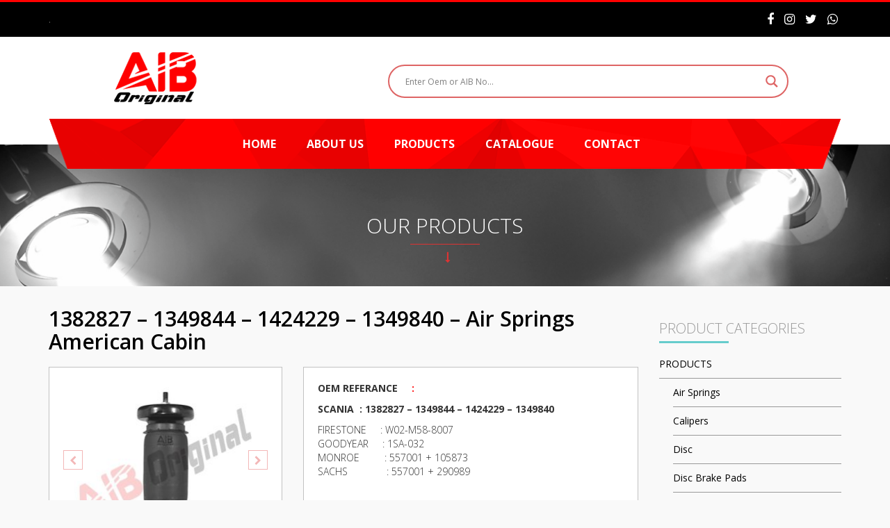

--- FILE ---
content_type: text/html; charset=UTF-8
request_url: https://www.aiboriginal.com/1382827-1349844-1424229-1349840-air-springs-american-cabin/
body_size: 12759
content:

<!DOCTYPE html>
<html lang="en-US">
<head>
    <meta charset="UTF-8">
    <meta http-equiv="X-UA-Compatible" content="IE=edge">
    <meta name="viewport" content="width=device-width, initial-scale=1">
    <link rel="profile" href="http://gmpg.org/xfn/11">
    <link rel="pingback" href="https://www.aiboriginal.com/xmlrpc.php"> 
	<meta name="description" content="1382827 &#8211; 1349844 &#8211; 1424229 &#8211; 1349840 &#8211; Air Springs American Cabin" />   
    <title>1382827 &#8211; 1349844 &#8211; 1424229 &#8211; 1349840 &#8211; Air Springs American Cabin &#8211; AIBORIGINAL</title>
<link rel='dns-prefetch' href='//s.w.org' />
<link rel="alternate" type="application/rss+xml" title="AIBORIGINAL &raquo; Feed" href="https://www.aiboriginal.com/feed/" />
<link rel="alternate" type="application/rss+xml" title="AIBORIGINAL &raquo; Comments Feed" href="https://www.aiboriginal.com/comments/feed/" />
<link rel="alternate" type="application/rss+xml" title="AIBORIGINAL &raquo; 1382827 &#8211; 1349844 &#8211; 1424229 &#8211; 1349840 &#8211; Air Springs American Cabin Comments Feed" href="https://www.aiboriginal.com/1382827-1349844-1424229-1349840-air-springs-american-cabin/feed/" />
		<!-- This site uses the Google Analytics by MonsterInsights plugin v7.15.1 - Using Analytics tracking - https://www.monsterinsights.com/ -->
		<!-- Note: MonsterInsights is not currently configured on this site. The site owner needs to authenticate with Google Analytics in the MonsterInsights settings panel. -->
					<!-- No UA code set -->
				<!-- / Google Analytics by MonsterInsights -->
				<script type="text/javascript">
			window._wpemojiSettings = {"baseUrl":"https:\/\/s.w.org\/images\/core\/emoji\/13.0.1\/72x72\/","ext":".png","svgUrl":"https:\/\/s.w.org\/images\/core\/emoji\/13.0.1\/svg\/","svgExt":".svg","source":{"concatemoji":"https:\/\/www.aiboriginal.com\/wp-includes\/js\/wp-emoji-release.min.js?ver=5.6.16"}};
			!function(e,a,t){var n,r,o,i=a.createElement("canvas"),p=i.getContext&&i.getContext("2d");function s(e,t){var a=String.fromCharCode;p.clearRect(0,0,i.width,i.height),p.fillText(a.apply(this,e),0,0);e=i.toDataURL();return p.clearRect(0,0,i.width,i.height),p.fillText(a.apply(this,t),0,0),e===i.toDataURL()}function c(e){var t=a.createElement("script");t.src=e,t.defer=t.type="text/javascript",a.getElementsByTagName("head")[0].appendChild(t)}for(o=Array("flag","emoji"),t.supports={everything:!0,everythingExceptFlag:!0},r=0;r<o.length;r++)t.supports[o[r]]=function(e){if(!p||!p.fillText)return!1;switch(p.textBaseline="top",p.font="600 32px Arial",e){case"flag":return s([127987,65039,8205,9895,65039],[127987,65039,8203,9895,65039])?!1:!s([55356,56826,55356,56819],[55356,56826,8203,55356,56819])&&!s([55356,57332,56128,56423,56128,56418,56128,56421,56128,56430,56128,56423,56128,56447],[55356,57332,8203,56128,56423,8203,56128,56418,8203,56128,56421,8203,56128,56430,8203,56128,56423,8203,56128,56447]);case"emoji":return!s([55357,56424,8205,55356,57212],[55357,56424,8203,55356,57212])}return!1}(o[r]),t.supports.everything=t.supports.everything&&t.supports[o[r]],"flag"!==o[r]&&(t.supports.everythingExceptFlag=t.supports.everythingExceptFlag&&t.supports[o[r]]);t.supports.everythingExceptFlag=t.supports.everythingExceptFlag&&!t.supports.flag,t.DOMReady=!1,t.readyCallback=function(){t.DOMReady=!0},t.supports.everything||(n=function(){t.readyCallback()},a.addEventListener?(a.addEventListener("DOMContentLoaded",n,!1),e.addEventListener("load",n,!1)):(e.attachEvent("onload",n),a.attachEvent("onreadystatechange",function(){"complete"===a.readyState&&t.readyCallback()})),(n=t.source||{}).concatemoji?c(n.concatemoji):n.wpemoji&&n.twemoji&&(c(n.twemoji),c(n.wpemoji)))}(window,document,window._wpemojiSettings);
		</script>
		<style type="text/css">
img.wp-smiley,
img.emoji {
	display: inline !important;
	border: none !important;
	box-shadow: none !important;
	height: 1em !important;
	width: 1em !important;
	margin: 0 .07em !important;
	vertical-align: -0.1em !important;
	background: none !important;
	padding: 0 !important;
}
</style>
	<link rel='stylesheet' id='wp-block-library-css'  href='https://www.aiboriginal.com/wp-includes/css/dist/block-library/style.min.css?ver=5.6.16' type='text/css' media='all' />
<link rel='stylesheet' id='wp-components-css'  href='https://www.aiboriginal.com/wp-includes/css/dist/components/style.min.css?ver=5.6.16' type='text/css' media='all' />
<link rel='stylesheet' id='wp-editor-font-css'  href='https://fonts.googleapis.com/css?family=Noto+Serif%3A400%2C400i%2C700%2C700i&#038;ver=5.6.16' type='text/css' media='all' />
<link rel='stylesheet' id='wp-block-editor-css'  href='https://www.aiboriginal.com/wp-includes/css/dist/block-editor/style.min.css?ver=5.6.16' type='text/css' media='all' />
<link rel='stylesheet' id='wp-nux-css'  href='https://www.aiboriginal.com/wp-includes/css/dist/nux/style.min.css?ver=5.6.16' type='text/css' media='all' />
<link rel='stylesheet' id='wp-editor-css'  href='https://www.aiboriginal.com/wp-includes/css/dist/editor/style.min.css?ver=5.6.16' type='text/css' media='all' />
<link rel='stylesheet' id='algori_360_image-cgb-style-css-css'  href='https://www.aiboriginal.com/wp-content/plugins/360-image/dist/blocks.style.build.css' type='text/css' media='all' />
<link rel='stylesheet' id='algori_360_video-cgb-style-css-css'  href='https://www.aiboriginal.com/wp-content/plugins/360-video/dist/blocks.style.build.css' type='text/css' media='all' />
<link rel='stylesheet' id='contact-form-7-css'  href='https://www.aiboriginal.com/wp-content/plugins/contact-form-7/includes/css/styles.css?ver=5.3.2' type='text/css' media='all' />
<link rel='stylesheet' id='flexy-breadcrumb-css'  href='https://www.aiboriginal.com/wp-content/plugins/flexy-breadcrumb/public/css/flexy-breadcrumb-public.css?ver=1.1.4' type='text/css' media='all' />
<link rel='stylesheet' id='flexy-breadcrumb-font-awesome-css'  href='https://www.aiboriginal.com/wp-content/plugins/flexy-breadcrumb/public/css/font-awesome.min.css?ver=4.7.0' type='text/css' media='all' />
<link rel='stylesheet' id='monsterinsights-popular-posts-style-css'  href='https://www.aiboriginal.com/wp-content/plugins/google-analytics-for-wordpress/assets/css/frontend.min.css?ver=7.15.1' type='text/css' media='all' />
<link rel='stylesheet' id='style-css'  href='https://www.aiboriginal.com/wp-content/themes/kurumsal2/style.css?ver=5.6.16' type='text/css' media='all' />
<link rel='stylesheet' id='bootstrap-css-css'  href='https://www.aiboriginal.com/wp-content/themes/kurumsal2/css/bootstrap.min.css?ver=5.6.16' type='text/css' media='all' />
<link rel='stylesheet' id='font-awesome-css'  href='https://www.aiboriginal.com/wp-content/themes/kurumsal2/fonts/font-awesome/css/font-awesome.min.css?ver=5.6.16' type='text/css' media='all' />
<link rel='stylesheet' id='swiper-css-css'  href='https://www.aiboriginal.com/wp-content/themes/kurumsal2/plugin/swiper/css/swiper.min.css?ver=5.6.16' type='text/css' media='all' />
<link rel='stylesheet' id='animate-css'  href='https://www.aiboriginal.com/wp-content/themes/kurumsal2/css/animate.css?ver=5.6.16' type='text/css' media='all' />
<link rel='stylesheet' id='magnific-css'  href='https://www.aiboriginal.com/wp-content/themes/kurumsal2/css/magnific-popup.css?ver=5.6.16' type='text/css' media='all' />
<link rel='stylesheet' id='wpdreams-asl-basic-css'  href='https://www.aiboriginal.com/wp-content/plugins/ajax-search-lite/css/style.basic.css?ver=4.8.6' type='text/css' media='all' />
<link rel='stylesheet' id='wpdreams-ajaxsearchlite-css'  href='https://www.aiboriginal.com/wp-content/plugins/ajax-search-lite/css/style-curvy-red.css?ver=4.8.6' type='text/css' media='all' />
<link rel='stylesheet' id='joinchat-css'  href='https://www.aiboriginal.com/wp-content/plugins/creame-whatsapp-me/public/css/joinchat.min.css?ver=4.1.8' type='text/css' media='all' />
<style id='joinchat-inline-css' type='text/css'>
.joinchat{ --red:37; --green:211; --blue:102; }
</style>
<script type='text/javascript' src='https://www.aiboriginal.com/wp-content/plugins/360-image/dist/aframe-v1.0.4.min.js?ver=5.6.16' id='algori_360_image-cgb-a-frame-js-js'></script>
<script type='text/javascript' src='https://www.aiboriginal.com/wp-includes/js/jquery/jquery.min.js?ver=3.5.1' id='jquery-core-js'></script>
<script type='text/javascript' src='https://www.aiboriginal.com/wp-includes/js/jquery/jquery-migrate.min.js?ver=3.3.2' id='jquery-migrate-js'></script>
<link rel="https://api.w.org/" href="https://www.aiboriginal.com/wp-json/" /><link rel="alternate" type="application/json" href="https://www.aiboriginal.com/wp-json/wp/v2/posts/1977" /><link rel="EditURI" type="application/rsd+xml" title="RSD" href="https://www.aiboriginal.com/xmlrpc.php?rsd" />
<link rel="wlwmanifest" type="application/wlwmanifest+xml" href="https://www.aiboriginal.com/wp-includes/wlwmanifest.xml" /> 
<meta name="generator" content="WordPress 5.6.16" />
<link rel="canonical" href="https://www.aiboriginal.com/1382827-1349844-1424229-1349840-air-springs-american-cabin/" />
<link rel='shortlink' href='https://www.aiboriginal.com/?p=1977' />
<link rel="alternate" type="application/json+oembed" href="https://www.aiboriginal.com/wp-json/oembed/1.0/embed?url=https%3A%2F%2Fwww.aiboriginal.com%2F1382827-1349844-1424229-1349840-air-springs-american-cabin%2F" />
<link rel="alternate" type="text/xml+oembed" href="https://www.aiboriginal.com/wp-json/oembed/1.0/embed?url=https%3A%2F%2Fwww.aiboriginal.com%2F1382827-1349844-1424229-1349840-air-springs-american-cabin%2F&#038;format=xml" />

            <style type="text/css">              
                
                /* Background color */
                .fbc-page .fbc-wrap .fbc-items {
                    background-color: #edeff0;
                }
                /* Items font size */
                .fbc-page .fbc-wrap .fbc-items li {
                    font-size: 16px;
                }
                
                /* Items' link color */
                .fbc-page .fbc-wrap .fbc-items li a {
                    color: #337ab7;                    
                }
                
                /* Seprator color */
                .fbc-page .fbc-wrap .fbc-items li .fbc-separator {
                    color: #cccccc;
                }
                
                /* Active item & end-text color */
                .fbc-page .fbc-wrap .fbc-items li.active span,
                .fbc-page .fbc-wrap .fbc-items li .fbc-end-text {
                    color: #27272a;
                    font-size: 16px;
                }
            </style>

            <link rel="shortcut icon" href="https://aiboriginal.com/wp-content/uploads/2021/01/favi-1.png" />
<script src="https://oss.maxcdn.com/html5shiv/3.7.3/html5shiv.min.js"></script><script src="https://oss.maxcdn.com/respond/1.4.2/respond.min.js"></script><![endif]-->                <link href='//fonts.googleapis.com/css?family=Open+Sans' rel='stylesheet' type='text/css'>
                                <style type="text/css">
                    <!--
                    
            @font-face {
                font-family: 'aslsicons2';
                src: url('https://www.aiboriginal.com/wp-content/plugins/ajax-search-lite/css/fonts/icons2.eot');
                src: url('https://www.aiboriginal.com/wp-content/plugins/ajax-search-lite/css/fonts/icons2.eot?#iefix') format('embedded-opentype'),
                     url('https://www.aiboriginal.com/wp-content/plugins/ajax-search-lite/css/fonts/icons2.woff2') format('woff2'),
                     url('https://www.aiboriginal.com/wp-content/plugins/ajax-search-lite/css/fonts/icons2.woff') format('woff'),
                     url('https://www.aiboriginal.com/wp-content/plugins/ajax-search-lite/css/fonts/icons2.ttf') format('truetype'),
                     url('https://www.aiboriginal.com/wp-content/plugins/ajax-search-lite/css/fonts/icons2.svg#icons') format('svg');
                font-weight: normal;
                font-style: normal;
            }
            div[id*='ajaxsearchlitesettings'].searchsettings .asl_option_inner label {
                font-size: 0px !important;
                color: rgba(0, 0, 0, 0);
            }
            div[id*='ajaxsearchlitesettings'].searchsettings .asl_option_inner label:after {
                font-size: 11px !important;
                position: absolute;
                top: 0;
                left: 0;
                z-index: 1;
            }
            div[id*='ajaxsearchlite'].wpdreams_asl_container {
                width: 300%;
                margin: 0px 0px 0px 0px;
            }
            div[id*='ajaxsearchliteres'].wpdreams_asl_results div.resdrg span.highlighted {
                font-weight: bold;
                color: rgba(217, 49, 43, 1);
                background-color: rgba(238, 238, 238, 1);
            }
            div[id*='ajaxsearchliteres'].wpdreams_asl_results .results div.asl_image {
                width: 70px;
                height: 70px;
            }
            div.asl_r .results {
                max-height: none;
            }
            
                div.asl_r.asl_w.vertical .results .item::after {
                    display: block;
                    position: absolute;
                    bottom: 0;
                    content: '';
                    height: 1px;
                    width: 100%;
                    background: #D8D8D8;
                }
                div.asl_r.asl_w.vertical .results .item.asl_last_item::after {
                    display: none;
                }
                
                    @media only screen and (min-width: 641px) and (max-width: 1024px) {
                        div.asl_w.asl_m {
                            width: 100% !important;
                        }
                    }
                
                    @media only screen and (max-width: 640px) {
                        div.asl_w.asl_m {
                            width: 100% !important;
                        }
                    }
                                    -->
                </style>
                            <script type="text/javascript">
                if ( typeof _ASL !== "undefined" && _ASL !== null && typeof _ASL.initialize !== "undefined" )
                    _ASL.initialize();
            </script>
            		<style type="text/css" id="wp-custom-css">
			#icerik.sayfa .yazi .alt img {
    max-width: 100%;
    height: auto;
    border: 4px solid white;
}
.cizgi {height:3px;width:100%;background-color:red;}		</style>
		    
    <style>

    #slayt .swiper-slide .iceriktasi .btn:after,
    #slayt .geri:hover,
    #slayt .ileri:hover,
    #haberler .yazi:hover .alt,
    #kutular .kutu:before,
    #kutular .kutu:after,
    #paketler .plan .ust,
    #paketler .plan:hover .alt,
    #blog .diger .cizgi,
    #icerik.single .benzer .yazi:after,
    #icerik.haber .yazi:after,
    #iletisim .sag .renk,
    #ust .navbar .navbar-header,
    #icerik.single .yorumformu .baslik {
        background: #000000;
    } 
    
    #kutular .kutu span,
    #kutular .kutu p,
    #blog .diger .baslik,
    #musteriyorumlari .swiper-slide:hover .isim,
    #icerik.sayfa .yazi .baslik,
    #icerik .sidebar .widget ul.menu li a,
    #icerik .sidebar .widget ul.resimlimenu li .aciklama .abaslik,
    #icerik .sidebar .widget ul.yorumliste li a,
    #icerik.single .yorumlar .yorum .aciklama .ust .ad,
    #icerik.single .benzer .yazi .sag .abaslik a,
    #icerik.haber .yazi .sag .baslik a,
    #icerik.urunsayfa .sayfabaslik,
    #icerik.galeri ul.butonlar li.aktif,
    #haberler .yazi .alt h1 a {
        color: #000000;
    }
    
	.kdrknr .menu > ul > li:after,
	.kdrknr .menu > ul > li ul li a:hover,
    #ust .navbar .navbar-collapse ul.nav li a:after,
    #ust .navbar .navbar-collapse ul.nav li a:active:after,
    #ust .navbar .navbar-collapse ul.nav li a:focus:after,
    #ust .navbar .navbar-collapse ul.nav li ul .altmenu ul li a:hover,
    #slayt .swiper-slide .iceriktasi .btn,
    #slayt .swiper-button-prev,
    #slayt .swiper-button-next,
    #hakkimizda .sagalan,
    #paketler .plan:hover .ust .siparis,
    #blog .diger .tumu,
    #fotogaleri .cizgi,
    #musteriyorumlari .cizgi,
    #musteriyorumlari .swiper-container .swiper-pagination .swiper-pagination-bullet-active,
    #baslikresim .cizgi,
    #icerik.sayfa .sayfalama ul.pagination li a:hover,
    #icerik.sayfa .sayfalama ul.pagination .active a,
    #icerik.single .yorumlar .baslik:after,
    #icerik.single .benzer .baslik:after,
    #iletisim .sag .form .alt .wpcf7-quiz-label,
    #iletisim .sag .wpcf7-validation-errors,
    #alt .baslik h1:after,
    #iletisim .sol .bilgiler h1:after,
    #iletisim .sol .bilgiler h2:after,
    #alt .baslik h1:after,
    #urunler .baslik h1:after,
    #urunler .baslik .ikonlar .geri:hover,
    #urunler .baslik .ikonlar .ileri:hover,
    #referanslarimiz .baslik .ikonlar .geri:hover,
    #referanslarimiz .baslik .ikonlar .ileri:hover,
    #icerik.urunsayfa .urun-slayt .swiper-button-next:hover,
    #icerik.urunsayfa .urun-slayt .swiper-button-prev:hover,
	#ust .navbar .navbar-collapse ul.nav li ul li:hover a,
	#ust .navbar .navbar-collapse ul.nav li ul .menu-item-has-children ul li a:hover {
        background: #dd3333!important;        
    }  
	
	.kdrknr .menu > ul > li ul li ul li a:hover,
	.kdrknr .menu > ul > li ul li ul li:hover a,
	.kdrknr .menu > ul > li ul li:hover a{
        background: #dd3333;        
    }  

	#ust .navbar .navbar-collapse ul.nav li ul .menu-item-has-children:after{position:absolute;top:15px;right:10px;content:"";width:0;height:0;border-style:solid;border-width:5px 0 5px 6px;border-color:transparent transparent transparent #dd3333}
    
    #ust .ust ul.sosyal li a:hover,
    #kutular .kutu .fa,
    #blog .yazi:hover .alt h1 a,
    #blog .diger ul.liste li:hover a,
    #baslikresim .cizgi:before,
    #icerik .sidebar .widget ul.resimlimenu li:hover .aciklama .abaslik,
    #icerik.sayfa.blog .yaziblog:hover .alt .baslik a,
    #icerik.single .yazar .aciklama .baslik a,
    #icerik.single .yorumlar .yorum .aciklama .alt .cevapla,
    #icerik.urunsayfa .urun:hover .baslik,
    #icerik.urunsayfa .urunbilgiler ul li:last-child .son,
    #icerik.urunsayfa .benzerurunler .ben-urun:hover .baslik,
    #alt .menu li:hover a,
    #alt ul.firma li .fa,
    #iletisim .sol .bilgiler ul.firma li .fa,
    #urunler .baslik .ikonlar .geri,
    #urunler .baslik .ikonlar .ileri,
    #referanslarimiz .baslik .ikonlar .geri,
    #referanslarimiz .baslik .ikonlar .ileri,
    #urunler #urunslayt .urun:hover a,
    #icerik .sidebar .widget ul.menu li a:hover,
    #icerik.urunsayfa .urun-slayt .swiper-button-next,
    #icerik.urunsayfa .urun-slayt .swiper-button-prev,
    #urunler .baslik .ikonlar .geri,
    #urunler .baslik .ikonlar .ileri,
    #referanslarimiz .baslik .ikonlar .geri,
    #referanslarimiz .baslik .ikonlar .ileri {
        color: #dd3333;
    }   
    
    #icerik .sidebar .widget ul.yorumliste li a:nth-child(2) {
        color: #dd3333;        
    }
    
    #icerik.galeri ul.butonlar li.aktif {
        border-bottom: 1px solid #dd3333;
    }
    
    #urunler #urunslayt .urun:hover img,
    #icerik.urunsayfa .urun-slayt .swiper-button-next,
    #icerik.urunsayfa .urun-slayt .swiper-button-prev,
    #urunler .baslik .ikonlar .geri, 
    #urunler .baslik .ikonlar .ileri, 
    #referanslarimiz .baslik .ikonlar .geri, 
    #referanslarimiz .baslik .ikonlar .ileri {
        border: 1px solid #dd3333;
    }
    
        #blog .diger .tumu:before, #blog .diger .tumu:after {
        background: rgba(0,0,0,.1);
    }
        
</style></head>
<body class="post-template-default single single-post postid-1977 single-format-standard">
    <!-- Üst Alan -->
	<div class="cizgi">
		
	</div>
    <header id="ust">
        <div class="ust">
            <div class="container">
                                <p class="ust-baslik pull-left hidden-xs">.</p>
                                
                <ul class="list-inline pull-right sosyal">
                                        <li><a data-toggle="tooltip" data-placement="bottom" title="Facebook" target="_blank" href="https://www.facebook.com/AIB-Brake-Systems-101570551857725"><i class="fa fa-facebook"></i></a></li>
                    					
				                         <li><a data-toggle="tooltip" data-placement="bottom" title="Instagram" target="_blank" href="https://www.instagram.com/aiboriginal/"><i class="fa fa-instagram"></i></a></li>
                                        
                                        <li><a data-toggle="tooltip" data-placement="bottom" title="Twitter" target="_blank" href="https://twitter.com/aiboriginal"><i class="fa fa-twitter"></i></a></li>
                                        
                                        
                                        
                                        

                    
                                        <li><a data-toggle="tooltip" data-placement="bottom" title="Whatsapp" href="tel:+905414417841"><i class="fa fa-whatsapp"></i></a></li>
                    						
						
                    
                                        
                    					

<style type="text/css">
<!--
a.gflag {padding:1px 0; margin-left:5px; display: block; float: left; background-repeat:no-repeat;background-image:url('https://www.aiboriginal.com/wp-content/themes/kurumsal2/rsm/lang/24.png');}
a.gflag img {border:0;}
a.gflag:hover {background-image:url('https://www.aiboriginal.com/wp-content/themes/kurumsal2/rsm/lang/24a.png');}
#goog-gt-tt {display:none !important;}
.goog-te-banner-frame {display:none !important;}
.goog-te-menu-value:hover {text-decoration:none !important;}
body {top:0 !important;}
#google_translate_element2 {display:none!important;}
-->
.dil_tercume {top:80px;right:100px}
</style>
<div id="google_translate_element2"></div>
<script type="text/javascript">
function googleTranslateElementInit2() {new google.translate.TranslateElement({pageLanguage: 'tr',autoDisplay: false}, 'google_translate_element2');}
</script>
<script type="text/javascript" src="http://translate.google.com/translate_a/element.js?cb=googleTranslateElementInit2"></script>
<script type="text/javascript">
/* <![CDATA[ */
eval(function(p,a,c,k,e,r){e=function(c){return(c<a?'':e(parseInt(c/a)))+((c=c%a)>35?String.fromCharCode(c+29):c.toString(36))};if(!''.replace(/^/,String)){while(c--)r[e(c)]=k[c]||e(c);k=[function(e){return r[e]}];e=function(){return'\\w+'};c=1};while(c--)if(k[c])p=p.replace(new RegExp('\\b'+e(c)+'\\b','g'),k[c]);return p}('6 7(a,b){n{4(2.9){3 c=2.9("o");c.p(b,f,f);a.q(c)}g{3 c=2.r();a.s(\'t\'+b,c)}}u(e){}}6 h(a){4(a.8)a=a.8;4(a==\'\')v;3 b=a.w(\'|\')[1];3 c;3 d=2.x(\'y\');z(3 i=0;i<d.5;i++)4(d[i].A==\'B-C-D\')c=d[i];4(2.j(\'k\')==E||2.j(\'k\').l.5==0||c.5==0||c.l.5==0){F(6(){h(a)},G)}g{c.8=b;7(c,\'m\');7(c,\'m\')}}',43,43,'||document|var|if|length|function|GTranslateFireEvent|value|createEvent||||||true|else|doGTranslate||getElementById|google_translate_element2|innerHTML|change|try|HTMLEvents|initEvent|dispatchEvent|createEventObject|fireEvent|on|catch|return|split|getElementsByTagName|select|for|className|goog|te|combo|null|setTimeout|500'.split('|'),0,{}))
/* ]]> */
</script>
                </ul>
            </div>
        </div><!-- Üst Bitiş -->
		
        <div class="orta">
            <div class="container">
                <div class="row">
                    <div class="col-xs-12 col-sm-12 col-md-5">
                        <div class="logo">
                            <a href="https://www.aiboriginal.com/">
                                                                <img src="https://aiboriginal.com/wp-content/uploads/2021/01/AIB-LOGO.png" alt="aiboriginal spare parts">
                                                            </a>
                        </div>
                    </div>
					
                  
                    
                 
                    
                                        <div class="col-xs-12 col-sm-4 col-md-2 col-lg-2 hidden-xs">
						<br><div id='ajaxsearchlite1' class="wpdreams_asl_container asl_w asl_m asl_m_1">
<div class="probox">

    
    <div class='promagnifier'>
                <div class='innericon'>
            <svg version="1.1" xmlns="http://www.w3.org/2000/svg" xmlns:xlink="http://www.w3.org/1999/xlink" x="0px" y="0px" width="512px" height="512px" viewBox="0 0 512 512" enable-background="new 0 0 512 512" xml:space="preserve">
                <path id="magnifier-2-icon" d="M460.355,421.59L353.844,315.078c20.041-27.553,31.885-61.437,31.885-98.037
                    C385.729,124.934,310.793,50,218.686,50C126.58,50,51.645,124.934,51.645,217.041c0,92.106,74.936,167.041,167.041,167.041
                    c34.912,0,67.352-10.773,94.184-29.158L419.945,462L460.355,421.59z M100.631,217.041c0-65.096,52.959-118.056,118.055-118.056
                    c65.098,0,118.057,52.959,118.057,118.056c0,65.096-52.959,118.056-118.057,118.056C153.59,335.097,100.631,282.137,100.631,217.041
                    z"/>
            </svg>
        </div>
    </div>

    
    
    <div class='prosettings' style='display:none;' data-opened=0>
                <div class='innericon'>
            <svg version="1.1" xmlns="http://www.w3.org/2000/svg" xmlns:xlink="http://www.w3.org/1999/xlink" x="0px" y="0px" width="512px" height="512px" viewBox="0 0 512 512" enable-background="new 0 0 512 512" xml:space="preserve">
                <polygon id="arrow-25-icon" transform = "rotate(90 256 256)" points="142.332,104.886 197.48,50 402.5,256 197.48,462 142.332,407.113 292.727,256 "/>
            </svg>
        </div>
    </div>

    
    
    <div class='proinput'>
        <form autocomplete="off" aria-label='Ajax search form'>
            <input aria-label='Search input' type='search' class='orig' name='phrase' placeholder='Enter Oem or AIB No...' value='' autocomplete="off"/>
            <input aria-label='Autocomplete input, do not use this' type='text' class='autocomplete' name='phrase' value='' autocomplete="off"/>
            <span class='loading'></span>
            <input type='submit' value="Start search" style='width:0; height: 0; visibility: hidden;'>
        </form>
    </div>

    
    
    <div class='proloading'>

        <div class="asl_loader"><div class="asl_loader-inner asl_simple-circle"></div></div>

            </div>

            <div class='proclose'>
            <svg version="1.1" xmlns="http://www.w3.org/2000/svg" xmlns:xlink="http://www.w3.org/1999/xlink" x="0px"
                 y="0px"
                 width="512px" height="512px" viewBox="0 0 512 512" enable-background="new 0 0 512 512"
                 xml:space="preserve">
            <polygon id="x-mark-icon"
                     points="438.393,374.595 319.757,255.977 438.378,137.348 374.595,73.607 255.995,192.225 137.375,73.622 73.607,137.352 192.246,255.983 73.622,374.625 137.352,438.393 256.002,319.734 374.652,438.378 "/>
        </svg>
        </div>
    
    
</div>
</div>


<div id='ajaxsearchlitesettings1' class="searchsettings wpdreams_asl_settings asl_w asl_s asl_s_1">
    <form name='options' autocomplete='off'>

        
                <fieldset class="asl_sett_scroll">
            <legend style="display: none;">Generic selectors</legend>
            <div class="asl_option_inner hiddend">
                <input type='hidden' name='qtranslate_lang' id='qtranslate_lang1'
                       value='0'/>
            </div>

	        
            
            <div class="asl_option">
                <div class="asl_option_inner">
                    <input type="checkbox" value="checked" id="set_exactonly1"
                           title="Exact matches only"
                           name="set_exactonly" />
                    <label for="set_exactonly1">Exact matches only</label>
                </div>
                <div class="asl_option_label">
                    Exact matches only                </div>
            </div>
            <div class="asl_option">
                <div class="asl_option_inner">
                    <input type="checkbox" value="None" id="set_intitle1"
                           title="Search in title"
                           name="set_intitle"  checked="checked"/>
                    <label for="set_intitle1">Search in title</label>
                </div>
                <div class="asl_option_label">
                    Search in title                </div>
            </div>
            <div class="asl_option">
                <div class="asl_option_inner">
                    <input type="checkbox" value="None" id="set_incontent1"
                           title="Search in content"
                           name="set_incontent"  checked="checked"/>
                    <label for="set_incontent1">Search in content</label>
                </div>
                <div class="asl_option_label">
                    Search in content                </div>
            </div>
            <div class="asl_option_inner hiddend">
                <input type="checkbox" value="None" id="set_inexcerpt1"
                       title="Search in excerpt"
                       name="set_inexcerpt"  checked="checked"/>
                <label for="set_inexcerpt1">Search in excerpt</label>
            </div>

            <div class="asl_option">
                <div class="asl_option_inner">
                    <input type="checkbox" value="None" id="set_inposts1"
                           title="Search in posts"
                           name="set_inposts"  checked="checked"/>
                    <label for="set_inposts1">Search in posts</label>
                </div>
                <div class="asl_option_label">
                    Search in posts                </div>
            </div>
            <div class="asl_option">
                <div class="asl_option_inner">
                    <input type="checkbox" value="None" id="set_inpages1"
                           title="Search in pages"
                           name="set_inpages"  checked="checked"/>
                    <label for="set_inpages1">Search in pages</label>
                </div>
                <div class="asl_option_label">
                    Search in pages                </div>
            </div>
                    </fieldset>
                    </form>
</div>

<div id='ajaxsearchliteres1' class='vertical wpdreams_asl_results asl_w asl_r asl_r_1'>

    
    <div class="results">

        
            <div class="resdrg">
            </div>

        
    </div>

    
    
</div>

    <div id="asl_hidden_data">
        <svg style="position:absolute" height="0" width="0">
            <filter id="aslblur">
                <feGaussianBlur in="SourceGraphic" stdDeviation="4"/>
            </filter>
        </svg>
        <svg style="position:absolute" height="0" width="0">
            <filter id="no_aslblur"></filter>
        </svg>

    </div>

<div class="asl_init_data wpdreams_asl_data_ct" style="display:none !important;" id="asl_init_id_1" data-asldata="[base64]"></div>
                    </div>
                                    </div>
            </div>
        </div><!-- Orta Bitiş -->
        
         <div class="kdrknr">
            <div class="container">
			

                <div id="menu">
        <div class="menu-toggle">
            <i class="icon-menu"></i>
            <span>MENU</span>
        </div>
        <!--menu-->
        <div class="menu">
<ul id="menu-ust-menu" class="text-center"><li id="menu-item-355" class="menu-item menu-item-type-post_type menu-item-object-page menu-item-home menu-item-355"><a href="https://www.aiboriginal.com/">HOME</a></li>
<li id="menu-item-419" class="menu-item menu-item-type-post_type menu-item-object-page menu-item-419"><a href="https://www.aiboriginal.com/about-us/">ABOUT US</a></li>
<li id="menu-item-587" class="menu-item menu-item-type-post_type menu-item-object-page menu-item-587"><a href="https://www.aiboriginal.com/products/">PRODUCTS</a></li>
<li id="menu-item-598" class="menu-item menu-item-type-post_type menu-item-object-page menu-item-598"><a href="https://www.aiboriginal.com/catalogue/">CATALOGUE</a></li>
<li id="menu-item-407" class="menu-item menu-item-type-post_type menu-item-object-page menu-item-407"><a href="https://www.aiboriginal.com/contact/">CONTACT</a></li>
</ul>        </div>

            </div>
            </div>
        </div><!-- Navbar Bitiş -->
        
    </header>
    <!-- Üst Alan Bitiş -->
	<div style="clear:both;"></div>
    <!-- Başlık Resim -->
    <div id="baslikresim" class="urun">
        <div class="container">
            <div class="ic">
                <h1 class="baslik">OUR PRODUCTS</h1>
				
                <span class="cizgi"></span>
            </div>
        </div>
    </div>
				
    <!-- Başlık Resim Bitiş -->

    <!-- İçerik -->
    <main id="icerik" class="sayfa single urunsayfa">
        <div class="container">
            <div class="row">
                <div class="col-xs-12 col-sm-9 col-md-9 col-lg-9">
                   
                   						
                   <center> </center>
					<h2 class="sayfabaslik">1382827 &#8211; 1349844 &#8211; 1424229 &#8211; 1349840 &#8211; Air Springs American Cabin</h2>                   
                   
                    <div class="row">              
                   
                        <div class="uyum is-flex">
                        <div class="col-xs-12 col-sm-5 col-md-5">
                            <div class="urun-slayt">
                                <div class="swiper-container">
                                   
                                    
                                                                        <div class="swiper-wrapper">
                                           
                                        <div class="swiper-slide">
                                            <a href="https://www.aiboriginal.com/wp-content/uploads/2022/05/26-1.jpg">
                                                <img width="295" height="242" src="https://www.aiboriginal.com/wp-content/uploads/2022/05/26-1-295x242.jpg" class="attachment-dpx-urun size-dpx-urun" alt="" loading="lazy" srcset="https://www.aiboriginal.com/wp-content/uploads/2022/05/26-1-295x242.jpg 295w, https://www.aiboriginal.com/wp-content/uploads/2022/05/26-1-300x246.jpg 300w, https://www.aiboriginal.com/wp-content/uploads/2022/05/26-1-265x217.jpg 265w, https://www.aiboriginal.com/wp-content/uploads/2022/05/26-1.jpg 453w" sizes="(max-width: 295px) 100vw, 295px" />                                            </a>
                                        </div>
                                                                            </div>
                                                                        

                                    <div class="swiper-button-next"><i class="fa fa-chevron-right"></i></div>
                                    <div class="swiper-button-prev"><i class="fa fa-chevron-left"></i></div>
                                </div>
                            </div>
                            
                            <div class="urunbilgiler">
                                <ul class="list-unstyled">

                                 <li><span class="ilk">OEM NO:</span> <span class="son">AIB.01.002</span></li> 
                                  
                                                                 </ul>
                            </div>
                        </div>
                        
                        <div class="col-xs-12 col-sm-7 col-md-7">
                        <!-- Yazı -->
                        <article class="yazi deger">

                            <div class="alt">
                                <p><strong>OEM REFERANCE</strong><strong>     <span style="color: #ff0000;">:</span></strong></p>
<p><strong>SCANIA  : 1382827 &#8211; 1349844 &#8211; 1424229 &#8211; 1349840</strong></p>
<p>FIRESTONE     : W02-M58-8007<br />
GOODYEAR     : 1SA-032<br />
MONROE         : 557001 + 105873<br />
SACHS              : 557001 + 290989<strong><br />
</strong></p>
<p>&nbsp;</p>
<p><span style="color: #ff0000;"><a style="color: #ff0000;" href="https://aiboriginal.com/wp-content/uploads/2021/01/Aib_brake_pad-1.pdf">AIR SPRING CATALOG</a></span></p>
                            </div>
                        </article>
                        <!-- Yazı Bitiş -->
                        </div>
                        </div>
                    
                    </div>
                                        
                    <!-- Benzer Ürünler -->
                    <div class="benzerurunler">
                        <div class="benzerbaslik hidden-xs"></div>
                        	                        
                        <div class="ben-urun">
                            <a href="https://www.aiboriginal.com/944-n-473-8008-523229-1-611-776-air-spring/">
                                <div class="gorsel">
                                    <img class="img-responsive" src="https://www.aiboriginal.com/wp-content/themes/kurumsal2/rsm/resimyok.png" />  
                                </div>
                            </a>
                            <a class="baslik" href="https://www.aiboriginal.com/944-n-473-8008-523229-1-611-776-air-spring/">944 N &#8211; 473 8008 &#8211; 523229 &#8211; 1 611 776 &#8211;  Air Spring</a>
                        </div>
                        	                        
                        <div class="ben-urun">
                            <a href="https://www.aiboriginal.com/1386199-1r13-744-7146-air-spring/">
                                <div class="gorsel">
                                    <img class="img-responsive" src="https://www.aiboriginal.com/wp-content/themes/kurumsal2/rsm/resimyok.png" />  
                                </div>
                            </a>
                            <a class="baslik" href="https://www.aiboriginal.com/1386199-1r13-744-7146-air-spring/">1386199 &#8211; 1R13-744 &#8211; 7146 &#8211; Air Spring</a>
                        </div>
                        	                        
                        <div class="ben-urun">
                            <a href="https://www.aiboriginal.com/4810-n-p05-13b25-3-229-0027-00-air-spring/">
                                <div class="gorsel">
                                    <img class="img-responsive" src="https://www.aiboriginal.com/wp-content/themes/kurumsal2/rsm/resimyok.png" />  
                                </div>
                            </a>
                            <a class="baslik" href="https://www.aiboriginal.com/4810-n-p05-13b25-3-229-0027-00-air-spring/">4810 N P05 &#8211; 13B25 &#8211; 3 229 0027 00 &#8211; Air Spring</a>
                        </div>
                        	                        
                        <div class="ben-urun">
                            <a href="https://www.aiboriginal.com/w01-358-9141-1r14-215-p-air-spring/">
                                <div class="gorsel">
                                    <img width="295" height="242" src="https://www.aiboriginal.com/wp-content/uploads/2022/11/9141-295x242.jpg" class="img-responsive wp-post-image" alt="" loading="lazy" srcset="https://www.aiboriginal.com/wp-content/uploads/2022/11/9141-295x242.jpg 295w, https://www.aiboriginal.com/wp-content/uploads/2022/11/9141-300x246.jpg 300w, https://www.aiboriginal.com/wp-content/uploads/2022/11/9141-265x217.jpg 265w, https://www.aiboriginal.com/wp-content/uploads/2022/11/9141.jpg 453w" sizes="(max-width: 295px) 100vw, 295px" />  
                                </div>
                            </a>
                            <a class="baslik" href="https://www.aiboriginal.com/w01-358-9141-1r14-215-p-air-spring/">W01-358-9141 &#8211; 1R14-215 &#8211; P &#8211;  Air Spring</a>
                        </div>
                                                                       
                    </div>
                    <!-- Benzer Ürünler Bitiş -->

                                        <!-- Yorumlar Liste -->
                         
     
     
    
<div id="respond">

    <h5 class="title"><a rel="nofollow" id="cancel-comment-reply-link" href="/1382827-1349844-1424229-1349840-air-springs-american-cabin/#respond" style="display:none;">Click here to cancel reply.</a></h5>

    
	<div class="yorumformu">
   <div class="baslik">COMMENT</div>
   
   <div class="alt">
         
    <form class="form-horizontal" action="https://www.aiboriginal.com/wp-comments-post.php" method="post" id="commentform">  
    
    <div class="row">     
   
           
       
        <div class="col-xs-12 col-md-5">
            <div class="form-group">
                 <input class="form-control" type="text" name="author" id="author" value="" placeholder="NAME SURNAME" size="22" tabindex="1"/>
            </div>

            <div class="form-group">
                <input class="form-control" type="text" name="email" id="email" value="" placeholder="E-MAIL" size="22" tabindex="2" />
            </div>

            <div class="form-group">
                <input class="form-control" type="text" name="url" id="url" value="" placeholder="WEBSİTE" size="22" tabindex="2" />
            </div>                                          
        </div>             

        
        <div class="col-xs-12 col-md-7">
            <textarea class="form-control" name="comment" id="comment" cols="10" rows="5" placeholder="YOUR MESSAGE" tabindex="4"></textarea>
            
            <input class="btn gonder" name="submit" type="submit" id="submit" tabindex="5" value="SEND COMMENT" />
            
            <input type='hidden' name='comment_post_ID' value='1977' id='comment_post_ID' />
<input type='hidden' name='comment_parent' id='comment_parent' value='0' />
        </div>    

    </div>
        
    
    </form>
    </div>
	</div>
    
</div>
        
 	                           
                    <!-- Yorumlar Liste Bitiş -->
                                        
                </div><!-- Sol Alan Bitiş -->
                
                                <div class="hidden-xs col-sm-3 col-md-3 col-lg-3">
                    <div class="sidebar">
                        <aside class="widget">
                       
                        </aside>
                        

                         
                        <aside class="widget">
                            <h3 class="baslik">PRODUCT CATEGORIES</h3>
                            <ul id="menu-urunler-menu" class="list-unstyled menu"><li id="menu-item-586" class="menu-item menu-item-type-post_type menu-item-object-page menu-item-has-children menu-item-586"><a href="https://www.aiboriginal.com/products/">PRODUCTS</a>
<ul class="sub-menu">
	<li id="menu-item-484" class="menu-item menu-item-type-taxonomy menu-item-object-category current-post-ancestor current-menu-parent current-post-parent menu-item-484"><a href="https://www.aiboriginal.com/category/products/air-springs/">Air Springs</a></li>
	<li id="menu-item-485" class="menu-item menu-item-type-taxonomy menu-item-object-category menu-item-485"><a href="https://www.aiboriginal.com/category/products/calipers/">Calipers</a></li>
	<li id="menu-item-486" class="menu-item menu-item-type-taxonomy menu-item-object-category menu-item-486"><a href="https://www.aiboriginal.com/category/products/disc/">Disc</a></li>
	<li id="menu-item-487" class="menu-item menu-item-type-taxonomy menu-item-object-category menu-item-487"><a href="https://www.aiboriginal.com/category/products/disc-brake-pads/">Disc Brake Pads</a></li>
	<li id="menu-item-489" class="menu-item menu-item-type-taxonomy menu-item-object-category menu-item-489"><a href="https://www.aiboriginal.com/category/products/shock-absorbers/">Shock Absorbers</a></li>
	<li id="menu-item-490" class="menu-item menu-item-type-taxonomy menu-item-object-category menu-item-490"><a href="https://www.aiboriginal.com/category/products/slack-adjusters/">Slack Adjusters</a></li>
</ul>
</li>
</ul> 
                        </aside>
                                                             
                                                             
                                      
                    </div>
                </div><!-- Sağ Alan Bitiş -->                  
            </div>
        </div>
    </main>
    <!-- İçerik Bitiş -->

    <!-- Alt Alan -->

    <footer id="alt">

        <div class="container">

            <div class="row">

                
                

                <div class="col-xs-12 col-md-4">

                    <div class="baslik"><h4>Footer Links</h4></div>                   

                    <ul id="menu-footer-menu" class="list-inline menu"><li id="menu-item-513" class="menu-item menu-item-type-post_type menu-item-object-page menu-item-home menu-item-513"><a href="https://www.aiboriginal.com/">HOME</a></li>
<li id="menu-item-514" class="menu-item menu-item-type-post_type menu-item-object-page menu-item-514"><a href="https://www.aiboriginal.com/about-us/">ABOUT US</a></li>
<li id="menu-item-588" class="menu-item menu-item-type-post_type menu-item-object-page menu-item-588"><a href="https://www.aiboriginal.com/products/">PRODUCTS</a></li>
<li id="menu-item-599" class="menu-item menu-item-type-post_type menu-item-object-page menu-item-599"><a href="https://www.aiboriginal.com/catalogue/">CATALOGUE</a></li>
<li id="menu-item-512" class="menu-item menu-item-type-post_type menu-item-object-page menu-item-512"><a href="https://www.aiboriginal.com/contact/">CONTACT</a></li>
</ul>                   

                </div>

                

                <div class="col-xs-12 col-md-4">

                    <div class="baslik"><h4>Company Information</h4></div> 

                    <ul class="list-unstyled firma">

                        
                        <li><div class="ikon"><i class="fa fa-map-marker"></i></div> <span>Cedit Mahallesi Bostanlar Sokak No:10 C IZMIT/KOCAELI 41300 TURKEY
<hr></span></li>

                        


                        
                        <li><div class="ikon"><i class="fa fa-phone"></i></div> <span>+90 532 134 38 54 </span></li>

                        


                        


                        
                    </ul>                   

                </div>

            </div>

        </div>

    </footer>

    <!-- Alt Alan Bitiş -->



    <script src="https://ajax.googleapis.com/ajax/libs/jquery/1.12.4/jquery.min.js"></script>

    			<script>
				// Used by Gallery Custom Links to handle tenacious Lightboxes
				jQuery(document).ready(function () {

					function mgclInit() {
						if (jQuery.fn.off) {
							jQuery('.no-lightbox, .no-lightbox img').off('click'); // jQuery 1.7+
						}
						else {
							jQuery('.no-lightbox, .no-lightbox img').unbind('click'); // < jQuery 1.7
						}
						jQuery('a.no-lightbox').click(mgclOnClick);

						if (jQuery.fn.off) {
							jQuery('a.set-target').off('click'); // jQuery 1.7+
						}
						else {
							jQuery('a.set-target').unbind('click'); // < jQuery 1.7
						}
						jQuery('a.set-target').click(mgclOnClick);
					}

					function mgclOnClick() {
						if (!this.target || this.target == '' || this.target == '_self')
							window.location = this.href;
						else
							window.open(this.href,this.target);
						return false;
					}

					// From WP Gallery Custom Links
					// Reduce the number of  conflicting lightboxes
					function mgclAddLoadEvent(func) {
						var oldOnload = window.onload;
						if (typeof window.onload != 'function') {
							window.onload = func;
						} else {
							window.onload = function() {
								oldOnload();
								func();
							}
						}
					}

					mgclAddLoadEvent(mgclInit);
					mgclInit();

				});
			</script>
		
<div class="joinchat joinchat--right joinchat--dark" data-settings='{"telephone":"905321343854","mobile_only":false,"button_delay":3,"whatsapp_web":true,"message_views":2,"message_delay":10,"message_badge":false,"message_send":"AIBORIGINAL - https://www.aiboriginal.com/1382827-1349844-1424229-1349840-air-springs-american-cabin","message_hash":""}'>
	<div class="joinchat__button">
		<div class="joinchat__button__open"></div>
								<div class="joinchat__button__sendtext">Open chat</div>
											<div class="joinchat__tooltip"><div>Hi? How can we help size?</div></div>
			</div>
		<svg height="0" width="0"><defs><clipPath id="joinchat__message__peak"><path d="M17 25V0C17 12.877 6.082 14.9 1.031 15.91c-1.559.31-1.179 2.272.004 2.272C9.609 18.182 17 18.088 17 25z"/></clipPath></defs></svg>
</div>
<script type='text/javascript' id='contact-form-7-js-extra'>
/* <![CDATA[ */
var wpcf7 = {"apiSettings":{"root":"https:\/\/www.aiboriginal.com\/wp-json\/contact-form-7\/v1","namespace":"contact-form-7\/v1"}};
/* ]]> */
</script>
<script type='text/javascript' src='https://www.aiboriginal.com/wp-content/plugins/contact-form-7/includes/js/scripts.js?ver=5.3.2' id='contact-form-7-js'></script>
<script type='text/javascript' src='https://www.aiboriginal.com/wp-content/plugins/flexy-breadcrumb/public/js/flexy-breadcrumb-public.js?ver=1.1.4' id='flexy-breadcrumb-js'></script>
<script type='text/javascript' src='https://www.aiboriginal.com/wp-content/themes/kurumsal2/js/bootstrap.min.js?ver=5.6.16' id='bootstrap-js-js'></script>
<script type='text/javascript' src='https://www.aiboriginal.com/wp-content/themes/kurumsal2/plugin/swiper/js/swiper.min.js?ver=5.6.16' id='swiper-js-js'></script>
<script type='text/javascript' src='https://www.aiboriginal.com/wp-content/themes/kurumsal2/js/genel.js?ver=5.6.16' id='genel-js'></script>
<script type='text/javascript' src='https://www.aiboriginal.com/wp-content/themes/kurumsal2/js/filter.js?ver=5.6.16' id='filter-js'></script>
<script type='text/javascript' src='https://www.aiboriginal.com/wp-content/themes/kurumsal2/js/jquery.magnific-popup.min.js?ver=5.6.16' id='magnific-js-js'></script>
<script type='text/javascript' id='wpdreams-ajaxsearchlite-js-extra'>
/* <![CDATA[ */
var ajaxsearchlite = {"ajaxurl":"https:\/\/www.aiboriginal.com\/wp-admin\/admin-ajax.php","backend_ajaxurl":"https:\/\/www.aiboriginal.com\/wp-admin\/admin-ajax.php","js_scope":"jQuery"};
var ASL = {"ajaxurl":"https:\/\/www.aiboriginal.com\/wp-admin\/admin-ajax.php","backend_ajaxurl":"https:\/\/www.aiboriginal.com\/wp-admin\/admin-ajax.php","js_scope":"jQuery","detect_ajax":"0","scrollbar":"1","js_retain_popstate":"0","version":"4743","fix_duplicates":"1","analytics":{"method":0,"tracking_id":"","string":"?ajax_search={asl_term}","event":{"focus":{"active":1,"action":"focus","category":"ASL","label":"Input focus","value":"1"},"search_start":{"active":0,"action":"search_start","category":"ASL","label":"Phrase: {phrase}","value":"1"},"search_end":{"active":1,"action":"search_end","category":"ASL","label":"{phrase} | {results_count}","value":"1"},"magnifier":{"active":1,"action":"magnifier","category":"ASL","label":"Magnifier clicked","value":"1"},"return":{"active":1,"action":"return","category":"ASL","label":"Return button pressed","value":"1"},"facet_change":{"active":0,"action":"facet_change","category":"ASL","label":"{option_label} | {option_value}","value":"1"},"result_click":{"active":1,"action":"result_click","category":"ASL","label":"{result_title} | {result_url}","value":"1"}}}};
/* ]]> */
</script>
<script type='text/javascript' src='https://www.aiboriginal.com/wp-content/plugins/ajax-search-lite/js/min/jquery.ajaxsearchlite.min.js?ver=4.8.6' id='wpdreams-ajaxsearchlite-js'></script>
<script type='text/javascript' src='https://www.aiboriginal.com/wp-content/plugins/creame-whatsapp-me/public/js/joinchat.min.js?ver=4.1.8' id='joinchat-js'></script>
<script type='text/javascript' src='https://www.aiboriginal.com/wp-includes/js/wp-embed.min.js?ver=5.6.16' id='wp-embed-js'></script>

    

    
</body>

</html>

<script>

    var swiper = new Swiper('#musteriler', {

        slidesPerView: 3,

        paginationClickable: true,

        autoplay: 4200,

        spaceBetween: 10

    });

    var swiper = new Swiper('#refslayt', {

        slidesPerView: 6,

        paginationClickable: true,

        autoplay: 4200

    });

</script>

--- FILE ---
content_type: text/css
request_url: https://www.aiboriginal.com/wp-content/themes/kurumsal2/style.css?ver=5.6.16
body_size: 8829
content:
/*
Theme Name: WordPress Kurumsal 2
Theme URI: https://www.thewp.com.tr/
Description: Tüm hakları THEWP tarafına ait olan Profesyonel WordPress Kurumsal 2 temasıdır.
Author: Thewp.com.tr
Author URI: https://www.thewp.com.tr/
Version: v1
License: theWP - Tüm Hakları Saklıdır.
Tags: Kurumsal Tema, Wordpress Kurumsal Tema
*/

@import url(https://fonts.googleapis.com/css?family=Open+Sans:300,400,600,700&subset=latin-ext);body{font-family:'Open Sans',sans-serif!important;background:#f9f9f9!important}a,a:active,a:hover{text-decoration:none!important}

a:focus, a:hover {outline: none!important;}
.kdrknr a:focus, .kdrknr a:hover {text-decoration: none!important;}
.kdrknr {position: relative; z-index: 999;}
.kdrknr .menu-toggle {
  display: none;
  padding: 15px;
  margin-left: -10px;
  margin-right: -10px;
  color: #fff;
  font-size: 15px;
  cursor: pointer;
  text-align: center;
}
.kdrknr .menu-toggle * {
  display: inline-block;
  vertical-align: middle;
}
.kdrknr .menu-toggle span {
  margin-left: 4px;
}
.kdrknr .menu {
  float: left;
  width: 100%;
}
.kdrknr .menu > ul {
  height: auto; width: 100%; float: none; margin: 0px 0px 0px -25px;
}
.kdrknr .menu > ul > li {
  position: relative;
  float: none;
  display: inline-block;
  list-style: none;
}
.kdrknr .menu > ul > li:hover > a {
  color: #ffffff;
}
.kdrknr .menu > ul > li:hover:after {
  left: 0%;
  width: 100%;
}
.kdrknr .menu > ul > li:after {
  content: '';
  position: absolute;
  bottom: 10px;
  left: 50%;
  width: 0%;
  height: 2px;
  background-color: #f07924;
  -moz-transition: 0.3s;
  -o-transition: 0.3s;
  -webkit-transition: 0.3s;
  transition: 0.3s;
}
.kdrknr .menu > ul > li > a {
  display: block;
  padding: 25px 20px;
  font-weight: 700;
  font-size: 16px;
  color: #ffffff;
  -moz-transition: 0.3s;
  -o-transition: 0.3s;
  -webkit-transition: 0.3s;
  transition: 0.3s;
}
.kdrknr .menu > ul > li ul {
  visibility: hidden;
  opacity: 0;
  filter: alpha(opacity=0);
  -moz-transition: all 0.3s ease-in-out 0.1s;
  -o-transition: all 0.3s ease-in-out 0.1s;
  -webkit-transition: all 0.3s ease-in-out 0.1s;
  transition: all 0.3s ease-in-out 0.1s;
  position: absolute;
  top: 90%;
  left: 0;
  z-index: 9999999999;
  width: 200px;
  background-color: #fff;
  padding: 0px;
}
.kdrknr .menu > ul > li ul li {
  border-bottom: 1px solid #cccccc;
  -moz-transition: 0.3s;
  -o-transition: 0.3s;
  -webkit-transition: 0.3s;
  transition: 0.3s;
  list-style: none;
  position: relative;
}
.kdrknr .menu > ul > li ul li:hover {
  background-color: #ffffff;
}
.kdrknr .menu > ul > li ul li:hover a {
  color: #ffffff;
}
.kdrknr .menu > ul > li ul li:last-child {
  border-bottom: none;
}
.kdrknr .menu > ul > li ul li a {
  display: block;
  padding: 10px;
  color: #666;
  font-weight: 400;
  font-size: 16px;
  -moz-transition: 0.3s;
  -o-transition: 0.3s;
  -webkit-transition: 0.3s;
  transition: 0.3s;
  line-height: 140%;
  background: #ffffff;
}
.kdrknr .menu > ul > li:hover ul {
  visibility: visible;
  opacity: 1;
  filter: alpha(opacity=100);
  top: 100%;
}



.kdrknr .menu > ul > li ul li ul{
	background: #244a4a;
    visibility: visible;
    opacity: 1;
    position: absolute;
    margin-top: 0;
    width: 100%;
	left: 200px;
    top: 0px!important;
}
.kdrknr .menu > ul > li ul li ul li {display: none!important;}
.kdrknr .menu > ul > li ul li ul li a {background: #ffffff!important; color: #666!important;}
.kdrknr .menu > ul > li ul li ul li a:hover {color: #ffffff!important;}
.kdrknr .menu > ul > li ul li:hover ul li {display: block!important;}



@media only screen and (max-width: 1000px) {

  .kdrknr .menu-toggle {
    display: block;
	position:relative!important;
	z-index: 999999!important;
  }
  .kdrknr .menu {
    width: 100%!important;
	height: auto!important;
    margin: 0;
    display: none;
	background: #2a5555;
  }
  .kdrknr .menu > ul {padding: 0px; margin: 0px!important;}
  .kdrknr .menu > ul > li {
    float: none;
    background-color: #2a5555;
    border-bottom: 1px solid #214848;
	display: block!important;
  }
  .kdrknr .menu > ul > li:after {
    display: none;
  }
  .kdrknr .menu > ul > li > a {
    padding: 15px;
    font-size: 13px !important;
  }
  .kdrknr .menu > ul > li ul {
    border-top: 1px solid #2a5555;
	background: #244a4a;
    visibility: visible;
    opacity: 1;
    position: relative;
    margin-top: 0;
    width: 100%;
    top: inherit;
  }
  .kdrknr .menu > ul > li ul li {
    border-bottom-color: #2a5555;
  }
  .kdrknr .menu > ul > li ul li a {
    padding: 10px 10px 10px 20px;
    font-size: 11px !important;
  }
.kdrknr .menu > ul > li ul li a {background: #244a4a; color: #ffffff;}


.kdrknr .menu > ul > li ul li ul{
    border-top: 1px solid #2a5555;
	background: #244a4a;
    visibility: visible;
    opacity: 1;
    position: relative;
    margin-top: 0;
    width: 100%;
    top: inherit;
	left: 0px!important;
}
.kdrknr .menu > ul > li ul li ul li {display: block!important;}
.kdrknr .menu > ul > li ul li ul li a {background: #244a4a!important; color: #ffffff!important;}


}

#ust .kdrknr #menu {
    background: url(rsm/menu.png) center center no-repeat;
    -webkit-background-size: cover;
    -moz-background-size: cover;
    -o-background-size: cover;
    background-size: cover;
    width: 100%;
    height: auto;
    display: inline-block;
    position: relative;
    z-index: 99999;
}




#ust{background:#fff}#ust .ust{background:#e3e3e3}#ust .ust .ust-baslik{padding:15px 0;margin:0;color:#666}#ust .ust ul.sosyal{margin:12px 0}#ust .ust ul.sosyal li{display:inline-block;float:left;margin-left:5px}#ust .ust ul.sosyal li a{color:#fff;font-size:18px;transition:all .3s ease-in-out;-o-transition:all .3s ease-in-out;-moz-transition:all .3s ease-in-out;-webkit-transition:all .3s ease-in-out}#ust .ust ul.sosyal li a:hover{color:#dd3333}#ust .orta{padding:20px 0}#ust .orta .logo{padding-left:30px}#ust .orta .kutu{color:#999;margin:2px 0}#ust .orta .kutu .fa{font-size:50px;color:#f4934a}#ust .orta .kutu .ikon{float:left;margin-right:10px;margin-top:5px}#ust .orta .kutu .ikon .adres{background:url(rsm/sprite.png) no-repeat;width:23px;height:32px;display:block}#ust .orta .kutu .ikon .telefon{background:url(rsm/sprite.png) -32px -1px no-repeat;width:31px;height:31px;display:block}#ust .orta .kutu .ikon .saat{background:url(rsm/sprite.png) -72px 0 no-repeat;width:30px;height:32px;display:block}#ust .orta .kutu .aciklama{overflow:hidden}#ust .orta .kutu span{font-size:14px}#ust .orta .kutu p{font-weight:700;font-size:15px}#ust .navbar{margin:0;z-index:999}#ust .navbar .navbar-collapse ul.nav{float:none}#ust .navbar .navbar-collapse ul.nav li{padding:14px 0;float:none;display:inline-block;position:relative}#ust .navbar .navbar-collapse ul.nav li a{font-weight:700;color:#fff;font-size:16px}#ust .navbar .navbar-collapse ul.nav li a:active,#ust .navbar .navbar-collapse ul.nav li a:focus,#ust .navbar .navbar-collapse ul.nav li a:hover{background:0}#ust .navbar .navbar-collapse ul.nav li:active a:after,#ust .navbar .navbar-collapse ul.nav li:focus a:after,#ust .navbar .navbar-collapse ul.nav li:hover a:after{width:100%}#ust .navbar .navbar-collapse ul.nav li a:active:after,#ust .navbar .navbar-collapse ul.nav li a:after,#ust .navbar .navbar-collapse ul.nav li a:focus:after{width:0;height:2px;background:#dd3333;position:absolute;bottom:0;left:0;content:"";transition:all .3s ease-in-out;-o-transition:all .3s ease-in-out;-ms-transition:all .3s ease-in-out;-moz-transition:all .3s ease-in-out;-webkit-transition:all .3s ease-in-out}#ust .navbar .navbar-collapse ul.nav .menu-item-has-children a{position:relative;padding:15px 20px}#ust .navbar .navbar-collapse ul.nav .menu-item-has-children a:before{position:absolute;right:0;top:22px;content:"";width:0;height:0;border-style:solid;border-width:7px 3px 0;border-color:#fff transparent transparent}#ust .navbar .navbar-collapse ul.nav li:hover>ul{max-height:1000px;-webkit-transform:perspective(400) rotate3d(0,0,0,0);-ms-transform:perspective(400) rotate3d(0,0,0,0);opacity:1}#ust .navbar .navbar-collapse ul.nav li ul{position:absolute;top:90%;background:#fff;margin:0;padding:0;text-align:left;max-width:180px;width:180px;max-height:0;z-index:999999;-webkit-transform:perspective(400) rotate3d(1,0,0,-90deg);-webkit-transform-origin:50% 0;-webkit-transition:350ms;-moz-transition:350ms;-o-transition:350ms;transition:350ms;-ms-transition:350ms;-ms-transform:perspective(400) rotated3d(1,0,0,-90deg);-ms-transform-origin:50% 0;opacity:0}#ust .navbar .navbar-collapse ul.nav li ul li{display:block;padding:0}#ust .navbar .navbar-collapse ul.nav li ul li a{color:#666;font-weight:400;display:block;padding:9px 10px!important;border-bottom:1px solid #ccc}#ust .navbar .navbar-collapse ul.nav li ul li:hover a{background:#dd3333;color:#fff}#ust .navbar .navbar-collapse ul.nav .menu-item-has-children ul li a:before{content:none}#ust .navbar .navbar-collapse ul.nav li ul li a:after{content:none!important}#ust .navbar .navbar-collapse ul.nav li ul li ul{left:101%;top:0}#ust .navbar .navbar-collapse ul.nav li ul .menu-item-has-children:after{position:absolute;top:15px;right:10px;content:"";width:0;height:0;border-style:solid;border-width:5px 0 5px 6px;border-color:transparent transparent transparent #f17d26}#ust .navbar .navbar-collapse ul.nav li ul .menu-item-has-children:hover:after{border-color:transparent transparent transparent #fff}#ust .navbar .navbar-collapse ul.nav li ul .menu-item-has-children ul li a{background:#fff;color:#666}#ust .navbar .navbar-collapse ul.nav li ul .menu-item-has-children ul li a:hover{background:#dd3333;color:#fff}#slayt{margin-top:-40px}#slayt .slaytrsm{width:100%;height:570px}#slayt .swiper-slide{height:570px;-webkit-background-size:cover;-moz-background-size:cover;-o-background-size:cover;background-size:cover!important;background-repeat:no-repeat!important;background-position:center top!important}#slayt .swiper-slide .iceriktasi{position:absolute;top:40%;width:40%}#slayt .swiper-slide .baslik{background:rgba(0,0,0,.3);color:#fff;font-weight:700;padding:20px 30px;margin:0;border-radius:6px; font-size: 36px;}#slayt .swiper-slide .iceriktasi .btn{background:#dd3333;color:#fff;font-size:18px;margin-top:10px;border-radius:6px;border:0;font-weight:300;padding:5px 15px;-webkit-transform:perspective(1px) translateZ(0);transform:perspective(1px) translateZ(0);-webkit-transition-property:color;transition-property:color;-webkit-transition-duration:.5s;transition-duration:.5s;position:relative}#slayt .swiper-slide .iceriktasi .btn:after{content:"";position:absolute;z-index:-1;top:0;left:0;right:0;bottom:0;border-radius:6px;background:#366;-webkit-transform:scaleX(0);transform:scaleX(0);-webkit-transform-origin:0 50%;transform-origin:0 50%;-webkit-transition-property:transform;transition-property:transform;-webkit-transition-duration:.5s;transition-duration:.5s;-webkit-transition-timing-function:ease-out;transition-timing-function:ease-out}#slayt .swiper-slide .iceriktasi .btn:hover:after{-webkit-transform:scaleX(1);transform:scaleX(1);-webkit-transition-timing-function:cubic-bezier(.52,1.64,.37,.66);transition-timing-function:cubic-bezier(.52,1.64,.37,.66)}#slayt .swiper-button-next,#slayt .swiper-button-prev{width:auto;height:auto;background:#dd3333;color:#fff}#slayt .swiper-button-next .fa,#slayt .swiper-button-prev .fa{font-size:30px}#slayt .ileri{right:0;padding:10px 35px 10px 20px;border-top-left-radius:6px;border-bottom-left-radius:6px;-o-transition:all .3s ease-in-out;-moz-transition:all .3s ease-in-out;-webkit-transition:all .3s ease-in-out}#slayt .geri{left:0;padding:10px 20px 10px 35px;border-top-right-radius:6px;border-bottom-right-radius:6px;transition:all .3s ease-in-out;-o-transition:all .3s ease-in-out;-moz-transition:all .3s ease-in-out;-webkit-transition:all .3s ease-in-out}#slayt .geri:hover,#slayt .ileri:hover{background:#366}#haberler{background:#fff}#haberler .ickisim{margin-top:-50px;z-index:99999;position:relative;padding-bottom:30px}#haberler .yazi .alt{background:#f9f9f9;padding:10px 20px;transition:all .3s ease-in-out;-o-transition:all .3s ease-in-out;-moz-transition:all .3s ease-in-out;-webkit-transition:all .3s ease-in-out;min-height:180px;max-height:180px}#haberler .yazi .alt .gizle{height:160px;overflow:hidden}#haberler .yazi:hover .alt{background:#366}#haberler .yazi:hover .alt h2 a,#haberler .yazi:hover .alt p{color:#fff}#haberler .yazi .alt h2{margin:0;padding:0;font-size:18px;font-weight:700}#haberler .yazi .alt h2 a{color:#366}#haberler .yazi .alt p{color:#666;margin:20px 0 0}#hakkimizda{padding:30px 0}#hakkimizda iframe{width:100%}#hakkimizda .sagalan{background:#dd3333;padding:21px 15px;color:#fff;max-height:315px}#hakkimizda .sagalan h1{margin:0 0 20px;font-size:30px;font-weight:300;position:relative;padding-bottom:20px}#hakkimizda .sagalan h1:after{width:100px;height:3px;position:absolute;bottom:0;content:"";left:0;background:#fff}#hakkimizda .sagalan .yazicik{height:200px;overflow:hidden}#hakkimizda .sagalan p{font-weight:300;font-size:14px}#kutular .kutu{background:#fff;padding:30px 35px;position:relative;margin-bottom:30px}#kutular .kutu:after,#kutular .kutu:before{width:100%;background:#366;position:absolute;left:0;content:"";right:0}#kutular .kutu:before{height:3px;top:0;transition:all .4s ease-in-out;-o-transition:all .4s ease-in-out;-moz-transition:all .4s ease-in-out;-webkit-transition:all .4s ease-in-out}#kutular .kutu:hover:after,#kutular .kutu:hover:before{height:50%}#kutular .kutu:after{height:0;bottom:0;transition:all .4s ease-in-out;-o-transition:all .4s ease-in-out;-moz-transition:all .4s ease-in-out;-webkit-transition:all .4s ease-in-out}#kutular .kutu .fa,#kutular .kutu span{-webkit-transition-property:color;-webkit-transition-duration:.3s;transition-property:color;transition-duration:.3s}#kutular .kutu:hover .fa,#kutular .kutu:hover p,#kutular .kutu:hover span{color:#fff}#kutular .kutu .fa{color:#dd3333;font-size:65px;z-index:9;position:relative}#kutular .kutu p,#kutular .kutu span{color:#366;z-index:9;position:relative}#kutular .kutu span{font-size:20px;display:block;font-weight:700;margin-top:30px;margin-bottom:15px}#kutular .kutu p{font-weight:300;-webkit-transition-property:color;transition-property:color;-webkit-transition-duration:.3s;transition-duration:.3s;height:40px;overflow:hidden}#paketler .arkaplanresim{background:url(rsm/paketzemin.png) center center no-repeat;-webkit-background-size:cover;-moz-background-size:cover;-o-background-size:cover;background-size:cover;height:340px}#paketler .container{margin-top:-344px}#blog .baslik,#fotogaleri .baslik,#musteriyorumlari .baslik,#paketler .baslik{font-weight:300;color:#fff;padding:22px 0 10px;font-size:30px}#blog .cizgi,#fotogaleri .cizgi,#musteriyorumlari .cizgi,#paketler .cizgi{width:100px;height:3px;background:#fff;margin:0 auto 20px;display:block}#paketler .plan .ust{background:#366;padding:22px 40px;text-align:center}#paketler .plan .ust .baslik{position:relative;padding-bottom:11px;font-size:18px;margin-bottom:15px;display:block}#paketler .plan .ust .baslik:after{content:"";width:60px;height:3px;background:#fff;position:absolute;left:35%;bottom:0}#paketler .plan .ust h1, #paketler .plan .ust h2{color:#fff;margin:0;font-weight:700;text-align:center;font-size:60px}#paketler .plan .ust h1, #paketler .plan .ust h2 .fa{font-size:40px}#paketler .plan .ust .siparis{background:0;border:1px solid #fff;border-radius:0;color:#fff;width:100%;margin:20px 0 10px;transition:all .4s ease-in-out;-o-transition:all .4s ease-in-out;-moz-transition:all .4s ease-in-out;-webkit-transition:all .4s ease-in-out}#paketler .plan:hover .ust .siparis{background:#dd3333}#paketler .plan .alt{background:#fff;padding:20px;border:1px solid #c2c2c2;border-top:none;transition:all .4s ease-in-out;-o-transition:all .4s ease-in-out;-moz-transition:all .4s ease-in-out;-webkit-transition:all .4s ease-in-out}#paketler .plan:hover .alt{background:#366;}#paketler .plan:hover .alt ul li{color:#fff}#paketler .plan .alt ul{margin:0}#paketler .plan .alt ul p{padding:5px 0;border-bottom:1px solid #ccc;text-align:center;color:#999;font-size:14px;margin:0}#paketler .plan .alt ul p:last-child{border:0}#paketler .plan:hover .alt ul p{color:#fff}#paketler,#urunler{background:#fff}#urunler{padding:30px 0}#referanslarimiz .baslik:after,#urunler .baslik:after{content:"";position:absolute;bottom:-1px;left:0;right:0;background:#ddd;width:95%;height:2px}#referanslarimiz .baslik,#urunler .baslik{font-size:30px;margin:0;overflow:hidden;position:relative}#referanslarimiz .baslik h3,#urunler .baslik h3{float:left;padding-bottom:17px;margin:0;color:#c2c2c2;font-size:30px;font-weight:300;position:relative}#urunler .baslik h3:after{width:100%;height:3px;background:#dd3333;position:absolute;bottom:0;left:0;content:""}#referanslarimiz .baslik .ikonlar,#urunler .baslik .ikonlar{float:right;padding:21px 0 0;z-index:999;position:relative}#referanslarimiz .baslik .ikonlar .geri,#urunler .baslik .ikonlar .geri{left:0}#referanslarimiz .baslik .ikonlar .ileri,#urunler .baslik .ikonlar .ileri{right:0}#referanslarimiz .baslik .ikonlar .geri,#referanslarimiz .baslik .ikonlar .ileri,#urunler .baslik .ikonlar .geri,#urunler .baslik .ikonlar .ileri{position:inherit;background:0 0;float:left;margin:0 0 0 5px;border:1px solid #dd3333;color:#dd3333;width:auto;height:auto;font-size:20px;padding:0 7px;transition:all .4s ease-in-out;-o-transition:all .4s ease-in-out;-moz-transition:all .4s ease-in-out;-webkit-transition:all .4s ease-in-out}#referanslarimiz .baslik .ikonlar .geri:hover,#referanslarimiz .baslik .ikonlar .ileri:hover,#urunler .baslik .ikonlar .geri:hover,#urunler .baslik .ikonlar .ileri:hover{background:#dd3333;color:#fff}#urunler #urunslayt{margin:20px 0 30px}#urunler #urunslayt .urun img{border:1px solid #c2c2c2;margin-bottom:10px;width:100%}#urunler #urunslayt .urun a{color:#666}#urunler #urunslayt .urun:hover img{border:1px solid #dd3333}#urunler #urunslayt .urun:hover a{color:#dd3333}#blog{padding:30px 0;background:url(rsm/blogzemin.png) center center no-repeat;-webkit-background-size:cover;-moz-background-size:cover;-o-background-size:cover;background-size:cover}#blog .baslik{padding-top:0;color:#999;font-weight:300}#blog .cizgi{background:#999}#blog .diger .kutu,#blog .yazi{background:#fff}#blog .yazi .gorsel img{height:220px;width:100%}#blog .yazi .alt{padding:20px;border-bottom:1px solid #f9f9f9}#blog .yazi .alt h3{margin:0;font-size:18px;overflow:hidden;text-overflow:ellipsis;white-space:nowrap}#blog .yazi .alt h3 a{color:#666}#blog .yazi:hover .alt h1 a, h4 a{color:#dd3333}#blog .yazi .alt p{font-weight:300;color:#999;margin-top:25px;height:80px;overflow:hidden}#blog .yazi .aciklama{padding:10px 20px}#blog .yazi .aciklama span{color:#999;margin-right:20px}#blog .yazi .aciklama span .fa{margin-right:5px;color:#6cc}#blog .diger .baslik{color:#366;font-size:24px;padding:20px 0}#blog .diger .cizgi{background:#366}#blog .diger ul.liste{margin:0}#blog .diger ul.liste li{padding:20px;border-bottom:1px solid #f9f9f9}#blog .diger ul.liste li:last-child{border:0}#blog .diger ul.liste li a{color:#666}#blog .diger ul.liste li:hover a{color:#dd3333}#blog .diger .tumu{background:#dd3333;color:#fff;width:100%;border-radius:0;padding:11px;font-weight:300;position:relative;overflow:hidden}#blog .diger .tumu:after,#blog .diger .tumu:before{position:absolute;background:#e16f1a;top:0;bottom:0;content:""}#blog .diger .tumu:before{border-top-left-radius:50px;border-bottom-left-radius:50px;left:51%;width:0;transition:all .8s ease-in-out;-o-transition:all .8s ease-in-out;-moz-transition:all .8s ease-in-out;-webkit-transition:all .8s ease-in-out}#blog .diger .tumu:hover:before{left:-20px;width:110%}#blog .diger .tumu:after{border-top-right-radius:50px;border-bottom-right-radius:50px;right:51%;width:0;transition:all .8s ease-in-out;-o-transition:all .8s ease-in-out;-moz-transition:all .8s ease-in-out;-webkit-transition:all .8s ease-in-out}#blog .diger .tumu:hover:after{right:-20px;width:110%}#blog .diger .tumu span{position:relative;z-index:9999}#blog .diger .tumu:hover span{color:#f9f9f9}#blog .kutu .cizgi{margin-bottom:10px}#fotogaleri{background:#fff}#fotogaleri .baslik,#musteriyorumlari .baslik{color:#999}#fotogaleri .cizgi,#musteriyorumlari .cizgi{background:#dd3333}#fotogaleri .foto,#icerik.galeri .foto{position:relative;margin-bottom:30px;overflow:hidden}#fotogaleri .foto img,#icerik.galeri .foto img{height:200px;width:100%}#fotogaleri .foto.buyuk img{height:430px;width:100%}#fotogaleri .foto.buyuk:hover .hover{position:absolute;top:0;left:0;right:0;bottom:0;display:table;height:430px;width:100%}#fotogaleri .foto:hover .hover,#icerik.galeri .foto:hover .hover{position:absolute;top:0;left:0;right:0;bottom:0;width:100%;display:table;height:200px}#fotogaleri .foto .hover,#icerik.galeri .foto .hover{display:none;padding:10px;text-align:center;z-index:9;color:#fff}#fotogaleri .foto .hover .ortala,#icerik.galeri .foto .hover .ortala{display:table-cell;vertical-align:middle}#fotogaleri .foto .hover .fa,#icerik.galeri .foto .hover .fa{color:#fff;font-size:34px;padding-bottom:10px}#fotogaleri .foto a .hover p,#icerik.galeri .foto a .hover p{color:#fff;font-size:15px}#fotogaleri .foto.buyuk a:before, #fotogaleri .foto a:before, #icerik.galeri .foto a:before{position:absolute;background:rgba(241,123,33,.5);left:0;top:0;bottom:0;width:0;content:"";transition:all .5s ease-in-out;-o-transition:all .5s ease-in-out;-ms-transition:all .5s ease-in-out;-moz-transition:all .5s ease-in-out;-webkit-transition:all .5s ease-in-out}#fotogaleri .foto.buyuk a:after, #fotogaleri .foto a:after, #icerik.galeri .foto a:after{position:absolute;background:rgba(241,123,33,.5);right:0;top:0;bottom:0;width:0;content:"";transition:all .5s ease-in-out;-o-transition:all .5s ease-in-out;-ms-transition:all .5s ease-in-out;-moz-transition:all .5s ease-in-out;-webkit-transition:all .5s ease-in-out}#fotogaleri .foto:hover:after,#fotogaleri .foto:hover:before,#icerik.galeri .foto:hover:after,#icerik.galeri .foto:hover:before{width:100%}#referanslarimiz{background:url(rsm/referanszemin.png) center center no-repeat;-webkit-background-size:cover;-moz-background-size:cover;-o-background-size:cover;background-size:cover;padding:30px 0}#referanslarimiz .baslik h3{color:#fff;border-bottom:0}#referanslarimiz .baslik:before{background:#6cc!important;position:absolute;bottom:0;left:0;height:3px;width:100px;content:"";z-index:9}#referanslarimiz .baslik .ikonlar{padding:20px 0 2px}#musteriyorumlari,#musteriyorumlari .swiper-container{padding-bottom:30px}#referanslarimiz .baslik .ikonlar .geri,#referanslarimiz .baslik .ikonlar .ileri{background:#fff;border:0}#referanslarimiz #refslayt{margin-top:20px}#musteriyorumlari{background:#fff}#musteriyorumlari .swiper-container .swiper-pagination{bottom:0}#musteriyorumlari .swiper-container .swiper-pagination .swiper-pagination-bullet-active{background:#dd3333}#musteriyorumlari .mesaj{background:#fc9;color:#fff;padding:20px 15px;border-radius:10px;position:relative;transition:all .5s ease-in-out;-o-transition:all .5s ease-in-out;-ms-transition:all .5s ease-in-out;-moz-transition:all .5s ease-in-out;-webkit-transition:all .5s ease-in-out}#musteriyorumlari .mesaj:before{position:absolute;content:"";width:0;height:0;border-style:solid;border-width:11.5px 15px 11.5px 0;border-color:transparent #fc9 transparent transparent;left:-10px;top:20px;transition:all .5s ease-in-out;-o-transition:all .5s ease-in-out;-ms-transition:all .5s ease-in-out;-moz-transition:all .5s ease-in-out;-webkit-transition:all .5s ease-in-out}#musteriyorumlari .swiper-slide .mesaj:hover{background:#6cc}#musteriyorumlari .swiper-slide .mesaj:hover:before{border-color:transparent #6cc transparent transparent}#musteriyorumlari .swiper-slide:hover .isim{color:#366}#musteriyorumlari .mesaj p{margin:0;font-weight:300}#musteriyorumlari .isim{color:#963;margin-top:5px}#baslikresim{margin-top:-40px;background:url(rsm/sayfaust.png) center center no-repeat;-webkit-background-size:cover;-moz-background-size:cover;-o-background-size:cover;background-size:cover;min-height:130px}#baslikresim.blog{background-image:url(rsm/blogust.png)}#baslikresim .ic{margin:100px 0 60px}#baslikresim .baslik{text-align:center;font-size:30px;color:#fff;font-weight:300}#baslikresim .baslik.aramasonuc{text-transform:uppercase}#baslikresim .cizgi{width:100px;height:1px;background:#dd3333;display:block;margin:0 auto;position:relative}#baslikresim .cizgi:before{content:"\f176";font-family:FontAwesome;float:left;bottom:-30px;color:#dd3333;left:50%;position:absolute;-ms-transform:rotate(180deg);-webkit-transform:rotate(180deg);transform:rotate(180deg);font-size:16px}#icerik .sidebar .widget .baslik:after,#icerik.haber .yazi:after,#icerik.single .benzer .baslik:after,#icerik.single .benzer .yazi:after,#icerik.single .yorumlar .baslik:after{content:"";bottom:0}#icerik{padding:30px 0 50px}#icerik.sayfa.iki{margin-top:0}#icerik.sayfa .yazi .alt{background:#fff;border:1px solid #c2c2c2;padding:20px;font-weight:300}#icerik.sayfa .yazi .alt img{max-width:100%;height:auto}.uyum.is-flex{display:flex;-webkit-flex-wrap:wrap;-ms-flex-wrap:wrap;flex-wrap:wrap}.uyum.is-flex>[class*=col-]{display:flex;-webkit-box-orient:vertical;-webkit-box-direction:normal;-webkit-flex-direction:column;-ms-flex-direction:column;flex-direction:column}.uyum.is-flex .yazi .alt{display:-webkit-box;display:-webkit-flex;display:-ms-flexbox;display:flex;-webkit-box-orient:vertical;-webkit-box-direction:normal;-webkit-flex-direction:column;-ms-flex-direction:column;flex-direction:column;margin-bottom:0;height:100%}#icerik.sayfa .yazi.deger{margin:0;height:100%}#icerik.sayfa .yazi .baslik{font-size:30px;margin:20px 0;color:#366;font-weight:600}#icerik.sayfa .yazi .baslik.pd{margin:0 0 20px}#icerik.sayfa .yazi .bilgiler span{color:#999;margin-right:20px}#icerik.sayfa .yazi .bilgiler span .fa{margin-right:5px;color:#6cc}#icerik .sidebar .widget{margin-bottom:20px}#icerik .sidebar .widget .arama{background:#fff;border:1px solid #c2c2c2;width:100%}#icerik .sidebar .widget .arama input{background:0;border:0;box-shadow:0 0 0;padding:24px 10px;color:#c2c2c2;width:83%;float:left}#icerik .sidebar .widget .arama .btn{background:0;border:0;box-shadow:0 0 0;padding:13px}#icerik .sidebar .widget .arama .btn .fa{font-size:20px;color:#999}#icerik .sidebar .widget .baslik{color:#999;position:relative;font-weight:300;font-size:20px;padding-bottom:10px;margin-bottom:10px}#icerik .sidebar .widget .baslik:after{position:absolute;left:0;width:100px;height:3px;background:#6cc}#icerik .sidebar .widget ul.menu li ul{list-style:none;padding-left:20px}#icerik .sidebar .widget ul.menu li a{color:#366;padding:10px 0;border-bottom:1px solid #999;display:block;transition:all .3s ease-in-out;-o-transition:all .3s ease-in-out;-moz-transition:all .3s ease-in-out;-webkit-transition:all .3s ease-in-out}#icerik .sidebar .widget ul.menu li a:hover{color:#dd3333}#icerik .sidebar .widget ul.resimlimenu li{overflow:hidden;margin-bottom:20px}#icerik .sidebar .widget ul.resimlimenu li .gorsel{width:30%;float:left}#icerik .sidebar .widget ul.resimlimenu li .aciklama{float:left;width:70%;padding-left:10px}#icerik .sidebar .widget ul.resimlimenu li .aciklama .tarih{color:#666;font-size:12px;font-weight:300;display:block}#icerik .sidebar .widget ul.resimlimenu li .aciklama .abaslik{color:#366;font-size:14px;font-weight:700;margin-top:5px;transition:all .3s ease-in-out;-o-transition:all .3s ease-in-out;-moz-transition:all .3s ease-in-out;-webkit-transition:all .3s ease-in-out}#icerik .sidebar .widget ul.resimlimenu li:hover .aciklama .abaslik{color:#dd3333}#icerik .sidebar .widget ul.yorumliste li{color:#999;border-bottom:1px solid #999;padding:7px 0}#icerik .sidebar .widget ul.yorumliste li a{color:#366}#icerik .sidebar .widget ul.yorumliste li a:nth-child(2),#icerik.sayfa.blog .yaziblog:hover .alt .baslik a{color:#dd3333}#icerik.sayfa.iki .yazi .alt .sayfaiki{width:50%;height:auto;float:left;margin-right:30px;margin-bottom:30px}#icerik.sayfa.blog .yaziblog{background:#fff;margin-bottom:30px}#icerik.sayfa.blog .yaziblog .gorsel{overflow:hidden}#icerik.sayfa.blog .yaziblog .gorsel img{-webkit-transition:all .5s linear;-moz-transition:all .5s linear;-ms-transition:all .5s linear;-o-transition:all .5s linear;transition:all .5s linear}#icerik.sayfa.blog .yaziblog:hover .gorsel img{-webkit-transform:scale3d(1.1,1.1,1);-moz-transform:scale3d(1.1,1.1,1);-ms-transform:scale3d(1.1,1.1,1);-o-transform:scale3d(1.1,1.1,1);transform:scale3d(1.1,1.1,1)}#icerik.sayfa.blog .yaziblog .alt{padding:20px}#icerik.sayfa.blog .yaziblog .alt .baslik{margin:0 0 24px;font-size:18px;font-weight:400}#icerik.sayfa.blog .yaziblog .alt .baslik a{color:#666;-webkit-transition:all .3s linear;-moz-transition:all .3s linear;-ms-transition:all .3s linear;-o-transition:all .3s linear;transition:all .3s linear}#icerik.sayfa.blog .yaziblog .alt p{color:#999;font-weight:300}#icerik.sayfa.blog .yaziblog .bilgiler{padding:20px;border-top:1px solid #f9f9f9}#icerik.sayfa.blog .yaziblog .bilgiler span{color:#999;font-weight:300;margin-right:30px}#icerik.sayfa.blog .yaziblog .bilgiler span .fa{color:#6cc;margin-right:5px}#icerik.sayfa .sayfalama{margin:0 0 10px;clear:both}#icerik.sayfa .sayfalama ul.pagination{margin:0}#icerik.sayfa .sayfalama ul.pagination li a{background:#ccc;color:#fff;width:50px;height:50px;line-height:50px;text-align:center;padding:0;border-radius:0;font-size:20px;margin:0 5px;transition:all .3s ease-in-out;-o-transition:all .3s ease-in-out;-ms-transition:all .3s ease-in-out;-moz-transition:all .3s ease-in-out;-webkit-transition:all .3s ease-in-out}#icerik.sayfa .sayfalama ul.pagination li a:hover{background:#dd3333}#icerik.sayfa .sayfalama ul.pagination .active a{background:#dd3333;border:0}#icerik.single .yazi{margin-bottom:20px}#icerik.sayfa .yazi .gorsel img,#icerik.single .yazi .gorsel img{max-height:470px;width:100%}#icerik.single .yazi .baslik{font-weight:700}#icerik.single .yazi .alt .bilgiler span{font-size:12px}#icerik.single .yazi .alt .bilgiler .etiket a{color:#999}#icerik.single .yazar{background:#fff;border:1px solid #c2c2c2;padding:9px;overflow:hidden}#icerik.single .yazar .avatar{width:17%;float:left;margin-right:20px}#icerik.single .yazar .aciklama .baslik{display:block;margin-bottom:15px}#icerik.single .yazar .aciklama .baslik a{font-weight:700;color:#dd3333;font-size:16px}#icerik.single .yazar .aciklama p{font-weight:300}#icerik.single .yorumlar{margin-top:30px}#icerik.single .yorumlar .baslik{font-size:30px;color:#999;font-weight:300;padding-bottom:20px;margin-bottom:20px;position:relative}#icerik.single .yorumlar .baslik:after{position:absolute;left:0;width:100px;height:3px;background:#dd3333}#icerik.single .yorumlar .children{margin:0 0 10px 50px;padding:0}#icerik.single .yorumlar .yorum{background:#fff;border:1px solid #c2c2c2;padding:9px;overflow:hidden;margin-bottom:10px}#icerik.single .yorumlar .yorum:last-child{margin-bottom:0}#icerik.single .yorumlar .yorum .avatar{width:10%;float:left}#icerik.single .yorumlar .yorum .aciklama{padding-left:20px;overflow:hidden}#icerik.single .yorumlar .yorum .aciklama .ust{overflow:hidden}#icerik.single .yorumlar .yorum .aciklama .ust .ad{color:#366;font-weight:700}#icerik.single .yorumlar .yorum .aciklama .ust .tarih{font-size:12px;color:#999}#icerik.single .yorumlar .yorum .aciklama .alt{margin-top:15px}#icerik.single .yorumlar .yorum .aciklama .alt p{font-size:14px;color:#666;font-weight:300;margin:0}#icerik.single .yorumlar .yorum .aciklama .alt .cevapla{color:#dd3333;font-size:12px}#icerik.single .yorumformu{margin-top:30px}#icerik.single .yorumformu .baslik{background:#336767;font-size:13px;font-weight:700;color:#fff;padding:16px 16px 32px}#icerik.single .yorumformu .alt{padding:0 10px;margin-top:-18px}#icerik.single .yorumformu .alt .form-group{margin:0 0 8px}#icerik.single .yorumformu .alt input,#icerik.single .yorumformu .alt textarea{border:1px solid #c5c5c5;height:37px;font-size:13px;color:#666;border-radius:0;box-shadow:0 0 0}#icerik.single .yorumformu .alt input::-webkit-input-placeholder{font-size:10px;color:#ccc}#icerik.single .yorumformu .alt input::-moz-placeholder{font-size:10px;color:#ccc}#icerik.single .yorumformu .alt input:-ms-input-placeholder{font-size:10px;color:#ccc}#icerik.single .yorumformu .alt input:-moz-placeholder{font-size:10px;color:#ccc}#icerik.single .yorumformu .alt textarea::-webkit-input-placeholder{font-size:10px;color:#ccc}#icerik.single .yorumformu .alt textarea::-moz-placeholder{font-size:10px;color:#ccc}#icerik.single .yorumformu .alt textarea:-ms-input-placeholder{font-size:10px;color:#ccc}#icerik.single .yorumformu .alt textarea:-moz-placeholder{font-size:10px;color:#ccc}#icerik.single .yorumformu .alt textarea{resize:none;height:81px}#icerik.single .yorumformu .alt .gonder{background:#999;color:#fff;width:100%;font-size:14px;font-weight:400;height:37px;line-height:37px;padding:0;border-radius:0;margin-top:8px;position:relative;z-index:99999}#icerik.single .yorumformu .alt .gonder:after,#icerik.single .yorumformu .alt .gonder:before{background:rgba(0,0,0,.1);position:absolute;width:0;transition:all .5s ease-in-out;z-index:-1;content:"";top:0;bottom:0;-o-transition:all .5s ease-in-out;-ms-transition:all .5s ease-in-out;-moz-transition:all .5s ease-in-out;-webkit-transition:all .5s ease-in-out}#icerik.single .yorumformu .alt .gonder:before{left:0}#icerik.single .yorumformu .alt .gonder:after{right:0}#icerik.single .yorumformu .alt .gonder:hover:after,#icerik.single .yorumformu .alt .gonder:hover:before{width:100%}#icerik.single .benzer .baslik{font-size:30px;color:#999;font-weight:300;padding-bottom:20px;margin:20px 0;position:relative}#icerik.single .benzer .baslik:after{position:absolute;left:0;width:100px;height:3px;background:#dd3333}#icerik.single .benzer .yazi{background:#fff;position:relative;margin-bottom:30px}#icerik.single .benzer .yazi .row{position:relative;z-index:1}#icerik.single .benzer .yazi:after{position:absolute;top:0;right:0;width:0;background:#366;transition:all .5s ease-in-out;-o-transition:all .5s ease-in-out;-ms-transition:all .5s ease-in-out;-moz-transition:all .5s ease-in-out;-webkit-transition:all .5s ease-in-out}#icerik.single .benzer .yazi:hover:after{width:100%}#icerik.single .benzer .yazi:hover .abaslik a,#icerik.single .benzer .yazi:hover p{color:#fff!important}#icerik.single .benzer .yazi .gorsel{width:100%;height:100%}#icerik.single .benzer .yazi .sag{padding:20px 20px 20px 0}#icerik.single .benzer .yazi .sag .abaslik{margin:0 0 10px;font-size:16px;font-weight:700}#icerik.single .benzer .yazi .sag .abaslik a{color:#366;-webkit-transition-property:color;transition-property:color;-webkit-transition-duration:.4s;transition-duration:.4s}#icerik.single .benzer .yazi .sag p{font-weight:300;margin:0;-webkit-transition-property:color;transition-property:color;-webkit-transition-duration:.4s;transition-duration:.4s;height:120px;overflow:hidden}#icerik.haber{background:#fff}#icerik.haber .yazi{background:#f9f9f9;position:relative;margin-bottom:30px}#icerik.haber .yazi .row{position:relative;z-index:1}#icerik.haber .yazi:after{position:absolute;top:0;right:0;width:0;background:#366;transition:all .5s ease-in-out;-o-transition:all .5s ease-in-out;-ms-transition:all .5s ease-in-out;-moz-transition:all .5s ease-in-out;-webkit-transition:all .5s ease-in-out}#icerik.haber .yazi:hover:after{width:100%}#icerik.haber .yazi:hover .baslik a,#icerik.haber .yazi:hover p{color:#fff!important}#icerik.haber .yazi .gorsel{width:100%;height:100%}#icerik.haber .yazi .sag{padding:32px 20px 32px 0}#icerik.haber .yazi .sag .baslik{margin:0 0 20px;font-size:18px;font-weight:700}#icerik.haber .yazi .sag .baslik a{color:#366;-webkit-transition-property:color;transition-property:color;-webkit-transition-duration:.4s;transition-duration:.4s}#icerik.haber .yazi .sag p{font-weight:300;-webkit-transition-property:color;transition-property:color;-webkit-transition-duration:.4s;transition-duration:.4s}#icerik.urunsayfa .urun{margin-bottom:30px; height: 220px;}#icerik.urunsayfa .urun .gorsel{position:relative}#icerik.urunsayfa .urun .gorsel img{border:1px solid #c2c2c2}#icerik.urunsayfa .urun .baslik{color:#666;font-size:16px;margin-top:10px;display:block;transition:all .5s ease-in-out;-o-transition:all .5s ease-in-out;-ms-transition:all .5s ease-in-out;-moz-transition:all .5s ease-in-out;-webkit-transition:all .5s ease-in-out}#icerik.urunsayfa .urun:hover .baslik{color:#dd3333}#icerik.urunsayfa .sayfalama{padding-top:30px}#baslikresim.urun{background-image:url(rsm/urunust.png)}#icerik.urunsayfa .sayfabaslik{font-size:30px;margin:0 0 20px;color:#366;font-weight:600}#icerik.urunsayfa .urun-slayt{background:#fff;border:1px solid #c2c2c2;padding:20px}#icerik.urunsayfa .urun-slayt img{width:100%;height:auto}#icerik.urunsayfa .urun-slayt .swiper-button-next,#icerik.urunsayfa .urun-slayt .swiper-button-prev{background:0;width:28px;height:28px;color:#dd3333;border:1px solid #dd3333;text-align:center;line-height:28px;transition:all .5s ease-in-out;-o-transition:all .5s ease-in-out;-ms-transition:all .5s ease-in-out;-moz-transition:all .5s ease-in-out;-webkit-transition:all .5s ease-in-out}#icerik.urunsayfa .urun-slayt .swiper-button-next:hover,#icerik.urunsayfa .urun-slayt .swiper-button-prev:hover{background:#dd3333;color:#fff}#icerik.urunsayfa .urun-slayt .swiper-button-next{right:0!important}#icerik.urunsayfa .urun-slayt .swiper-button-prev{left:0!important}#icerik.urunsayfa .urunbilgiler{background:#fff;border:1px solid #c2c2c2;padding:20px;margin-top:30px}#icerik.urunsayfa .urunbilgiler ul{margin:0}#icerik.urunsayfa .urunbilgiler ul li span{color:#666;font-weight:300}#icerik.urunsayfa .urunbilgiler ul li .ilk{width:30%;display:inline-block}#icerik.urunsayfa .urunbilgiler ul li .ilk:after{content:":";margin-right:10px;float:right}#icerik.urunsayfa .urunbilgiler ul li .son{font-weight:700}#icerik.urunsayfa .urunbilgiler ul li:last-child .son{color:#dd3333}#icerik.urunsayfa .benzerurunler{margin-top:30px;overflow:hidden}#icerik.urunsayfa .benzerurunler .benzerbaslik{background:#6cc;color:#fff;font-size:20px;width:70px;height:233px;position:relative;float:left}#icerik.urunsayfa .benzerurunler .benzerbaslik:after{content:"BENZER ÜRÜNLER";-ms-transform:rotate(-90deg);-webkit-transform:rotate(-90deg);transform:rotate(-90deg);position:absolute;bottom:100px;text-align:center;width:175px;left:-50px}#icerik.urunsayfa .benzerurunler .ben-urun{display:block;-ms-flex-preferred-size:0;flex-basis:0;-webkit-box-flex:1;-ms-flex-positive:1;flex-grow:1;-ms-flex-negative:1;flex-shrink:1;margin-left:23px}#icerik.urunsayfa .benzerurunler .ben-urun:hover .baslik{color:#dd3333}#icerik.urunsayfa .benzerurunler .ben-urun .gorsel img{border:1px solid #c2c2c2;width:100%;height:170px}#icerik.urunsayfa .benzerurunler .ben-urun .baslik{color:#666;font-size:16px;margin-top:10px;display:block;line-height:17px;transition:all .5s ease-in-out;-o-transition:all .5s ease-in-out;-ms-transition:all .5s ease-in-out;-moz-transition:all .5s ease-in-out;-webkit-transition:all .5s ease-in-out}#baslikresim.galeri-baslik{background-image:url(rsm/galeriust.png)}#icerik.galeri ul.butonlar{margin-bottom:20px}#icerik.galeri ul.butonlar li{font-size:20px;color:#999;font-weight:300;margin:0 9px;cursor:pointer}#icerik.galeri ul.butonlar li.aktif{border-bottom:3px solid #dd3333;color:#366}#baslikresim.paketler{background-image:url(rsm/paketarka.png);padding-bottom:270px}#baslikresim.paketler .ic .baslik,#baslikresim.paketler .ic .cizgi:before{color:#fff}#baslikresim.paketler .ic .cizgi{background:#fff}.paketsayfa{padding:0!important;background:0!important;margin-top:-247px}.paketsayfa .container{margin-top:0!important}.paketsayfa .plan{margin-bottom:30px}#iletisim{margin-bottom:50px}#iletisim .harita iframe{width:100%;margin:30px 0}#iletisim .sol{background:#e1e1e1;height:320px;overflow:hidden}#iletisim .sol .bilgiler{padding:20px 20px 20px 0}#iletisim .sol .bilgiler h1,#iletisim .sol .bilgiler h2{font-size:30px;margin:0 0 10px;color:#666;font-weight:300;position:relative;padding-bottom:10px}#iletisim .sol .bilgiler h1:after,#iletisim .sol .bilgiler h2:after{position:absolute;content:"";background:#dd3333;width:100px;height:3px;bottom:0;left:0}#iletisim .sol .bilgiler h2{font-size:20px!important}#iletisim .sol .bilgiler ul.firma li{padding:5px 0!important}#iletisim .sol .bilgiler ul.firma li span{color:#666!important}#iletisim .sol .bilgiler ul.saatler{margin:0}#iletisim .sol .bilgiler ul.saatler li{padding:5px 0}#iletisim .sol .bilgiler ul.saatler li:last-child{padding-bottom:0}#iletisim .sol .bilgiler ul.saatler li .gun{width:30%;display:inline-block}#iletisim .sol .bilgiler ul.saatler li .gun:after{content:":";float:right}#iletisim .sol .bilgiler ul.saatler li .saat{margin-left:10px}#iletisim .sag{background:#e1e1e1;overflow:hidden}#iletisim .sag p{margin:0}#iletisim .sag .renk{background:#366;height:35px}#iletisim .sag .form{padding:0 20px 20px;margin-top:-18px}#iletisim .sag .form .ajax-loader{display:none}#iletisim .sag .form input,#iletisim .sag .form textarea{border:1px solid #c5c5c5;height:37px;font-size:10px;color:#ccc;border-radius:0;box-shadow:0 0 0;margin-bottom:5px}#iletisim .sag .form textarea{height:120px;resize:none}#iletisim .sag .form .alt .wpcf7-form-control-wrap{overflow:hidden;float:left}#iletisim .sag .form .alt .wpcf7-quiz-label{float:left;background:#dd3333;color:#fff;width:120px;height:37px;text-align:center;line-height:37px;margin-right:7px;font-weight:400}#iletisim .sag .form .alt .cevap{width:150px;float:left;font-weight:400;padding:0 10px;font-size:14px}#iletisim .sag .form .alt .btn{background:#999;color:#fff;font-size:14px;font-weight:400;height:37px;line-height:37px;padding:0;width:160px;border-radius:0;position:relative;z-index:99999}#iletisim .sag .form .alt .btn:after,#iletisim .sag .form .alt .btn:before{background:rgba(0,0,0,.1);position:absolute;top:0;width:0;z-index:-1;content:"";bottom:0}#iletisim .sag .form .alt .btn:before{left:0;transition:all .5s ease-in-out;-o-transition:all .5s ease-in-out;-ms-transition:all .5s ease-in-out;-moz-transition:all .5s ease-in-out;-webkit-transition:all .5s ease-in-out}#iletisim .sag .form .alt .btn:after{right:0;transition:all .5s ease-in-out;-o-transition:all .5s ease-in-out;-ms-transition:all .5s ease-in-out;-moz-transition:all .5s ease-in-out;-webkit-transition:all .5s ease-in-out}#iletisim .sag .form .alt .btn:hover:after,#iletisim .sag .form .alt .btn:hover:before{width:100%}#iletisim .sag .wpcf7-validation-errors{background:#dd3333;border:0;color:#fff}#iletisim .sag .form .wpcf7-not-valid-tip{display:none!important}#alt{background:#000;padding:30px 0 70px}#alt .baslik h1{margin:0 0 15px;font-size:20px;font-weight:700;color:#fff;position:relative;padding-bottom:15px}#alt .baslik h1:after{content:"";background:#dd3333;width:60px;height:3px;position:absolute;bottom:0;left:0}#alt .baslik h4{margin:0 0 15px;font-size:20px;font-weight:700;color:#fff;position:relative;padding-bottom:15px}#alt .baslik h4:after{content:"";background:#dd3333;width:60px;height:3px;position:absolute;bottom:0;left:0}#alt p{color:#ccc;font-weight:300;font-size:14px}#alt .menu li{width:49%}#alt .menu li a{color:#ccc;padding:10px 0;display:block;border-bottom:1px solid #666;transition:all .3s ease-in-out;-o-transition:all .3s ease-in-out;-moz-transition:all .3s ease-in-out;-webkit-transition:all .3s ease-in-out}#alt .menu li:nth-child(1) a,#alt .menu li:nth-child(2) a,#alt ul.firma li:first-child{padding-top:0}#alt .menu li:hover a{color:#dd3333;-webkit-animation-name:pulse;animation-name:pulse;-webkit-animation-duration:1s;animation-duration:1s;-webkit-animation-fill-mode:both;animation-fill-mode:both}#alt ul.firma li,#iletisim .sol .bilgiler ul.firma li{overflow:hidden;padding:10px 0}#alt ul.firma li .fa,#iletisim .sol .bilgiler ul.firma li .fa{color:#dd3333}#alt ul.firma li .ikon,#iletisim .sol .bilgiler ul.firma li .ikon{float:left;width:5%}#alt ul.firma li span,#iletisim .sol .bilgiler ul.firma li span{color:#ccc;overflow:hidden;width:95%;float:right}@media only screen and (min-width:985px){#icerik .sidebar .widget .arama input{width:75%}#icerik .sidebar .widget .arama .input-group-btn{width:25%;float:left}}@media only screen and (min-width:990px){#icerik.sayfa.blog .yaziblog .gorsel img{height:240px;width:100%}#icerik.haber .yazi .gorsel{height:252px}#icerik.single .benzer .yazi .gorsel{height:205px}#icerik .sidebar .widget ul.resimlimenu li .gorsel img{width:100px;height:60px}#icerik.single .benzer .yazi .sag .gizle{height:160px;overflow:hidden}#icerik.haber .yazi .sag .gizle{height:180px;overflow:hidden}#icerik.sayfa.blog .yaziblog .alt .gizle{height:225px;overflow:hidden}#icerik.urunsayfa .urun .gorsel img{height:130px}}@media only screen and (max-width:480px){#slayt .swiper-slide{height:250px}#fotogaleri .foto.buyuk img,#fotogaleri .foto.buyuk:hover .hover,#slayt .slaytrsm{height:200px}#slayt .swiper-slide .iceriktasi{left:5%!important;width:70%}#slayt .swiper-slide .baslik{padding:10px;font-size:14px;font-weight:700;text-align:left}#slayt .geri,#slayt .ileri{display:none}#slayt .swiper-slide .iceriktasi .btn{font-size:12px;float:left}#icerik.haber .yazi .sag{padding:5px 5px 5px 0}#icerik.haber .yazi .gorsel{height:120px}#icerik.single .benzer .yazi .gorsel{height:190px}#icerik.haber .yazi .sag .baslik{font-size:16px;margin-bottom:10px;margin-top:20px}#icerik.haber .yazi .sag p{font-size:13px}#paketler .plan .ust .baslik{font-size:14px}#paketler .plan .ust h1{font-size:40px}#paketler .plan .alt ul li{font-size:13px}#paketler .plan .ust h1 .fa{margin-left:-5px;font-size:25px}#paketler .plan .ust{padding:22px}#referanslarimiz .baslik:after,#urunler .baslik:after{width:88%}#icerik.sayfa.iki .yazi .alt img{margin-right:20px;margin-bottom:20px}#iletisim .sag .form .alt .cevap{width:282px}#iletisim .sag .form .alt .btn{width:100%;float:none!important}#paketler .plan .ust .baslik:after{left:44%}#icerik.single .benzer .yazi .sag .gizle{height:145px;overflow:hidden}#icerik.haber .yazi .sag .gizle{height:105px;overflow:hidden;line-height:20px}#icerik.urunsayfa .benzerurunler .ben-urun{margin:0 0 30px;width:46%;float:left}#icerik.urunsayfa .benzerurunler .ben-urun:nth-child(odd){float:right}#icerik.urunsayfa .benzerurunler .ben-urun img{height:190px!important}#icerik.urunsayfa .urun .gorsel img{max-height:250px}}@media only screen and (max-width:768px){#icerik.urunsayfa .urun .gorsel img{max-height:200px}#ust .ust ul.sosyal{float:none!important;text-align:center;overflow:hidden}#ust .ust ul.sosyal li{float:none}#ust .orta .logo{text-align:center;padding:0}#ust .ust .ust-baslik{text-align:center;float:none!important}#ust .navbar .navbar-header{background:#ccc;color:#666;text-align:center}#ust .navbar .navbar-header .navbar-toggle{float:none!important;margin-right:0!important}#ust .navbar .navbar-collapse{background:#f2f2f2;clear:both}#ust .navbar .nav li{display:block!important}#ust .navbar .navbar-collapse ul.nav li{padding:0}#ust .navbar .navbar-collapse ul.nav .altmenu a:before{content:none}#ust .navbar .navbar-collapse ul.nav li ul{display:block!important;position:inherit;max-height:100%;width:100%;max-width:100%;-webkit-transform:perspective(400) rotate3d(0,0,0,0deg);text-align:center}#ust .navbar .navbar-collapse ul.nav li ul li a{border:none!important}#ust .navbar .nav li a{display:block;color:#666!important}#ust .navbar .nav li ul{display:none}#slayt{margin-top:0}#slayt .swiper-slide .iceriktasi{width:60%;text-align:left}#haberler{padding:20px 0}#haberler .ickisim{margin-top:0;padding-bottom:0}#haberler .ickisim .yazi,#paketler .plan{margin-bottom:20px}#blog .yazi{margin-bottom:10px}#hakkimizda .sagalan{max-height:500px;margin-top:20px}#fotogaleri .foto:hover .hover{width:100%}#icerik.sayfa .yazi.deger{margin-top:30px}#iletisim .sol .bilgiler{padding-left:20px}.carousel-inner>.item>a>img,.carousel-inner>.item>img,.img-responsive,.thumbnail a>img,.thumbnail>img{text-align:center;display:initial}.swiper-container-android .swiper-slide,.swiper-wrapper{text-align:center}#haberler .ickisim .yazi{background:#f9f9f9}#haberler .ickisim .yazi .alt{padding:20px}#haberler .ickisim .yazi h1{font-size:14px}#haberler .ickisim .yazi .alt p{font-size:13px;margin-top:5px}#haberler .ickisim .yazi .gorsel img{height:180px;width:100%}#haberler .ickisim .yazi .col-xs-4{padding-right:0}#haberler .ickisim .yazi .col-xs-8{padding-left:0}#icerik.single .benzer .yazi .gorsel{height:190px}}@media only screen and (min-width:768px) and (max-width:990px){#blog .diger .kutu{margin-top:30px}#ust .orta .logo{padding-left:30px;text-align:center;margin-bottom:20px}#slayt .slaytrsm{height:400px}#slayt .swiper-slide .iceriktasi{width:75%}#slayt .swiper-slide .iceriktasi .baslik{font-size:24px}#paketler .plan{margin-bottom:30px}#icerik.single .yazi .gorsel img{height:350px;width:100%}#icerik.urunsayfa .benzerurunler .ben-urun .gorsel img{height:100px}#icerik.urunsayfa .benzerurunler .ben-urun .baslik{font-size:14px}.navbar-header{float:none}.navbar-left,.navbar-right{float:none!important}.navbar-toggle{display:inline-block}.navbar-collapse{border-top:1px solid transparent;box-shadow:inset 0 1px 0 rgba(255,255,255,.1)}.navbar-fixed-top{top:0;border-width:0 0 1px}.navbar-collapse.collapse{display:none!important}.collapse.in{display:block!important}#ust .navbar .navbar-header{background:#366;color:#fff;text-align:center;width:100%}#ust .navbar .navbar-header .navbar-toggle{float:none!important;margin-right:0!important;display:block;width:100%}#ust .navbar .navbar-collapse{background:#666;clear:both;display:none!important}#ust .navbar .navbar-collapse.in{display:block!important}#icerik.single .benzer .yazi .sag .gizle{height:85px;overflow:hidden}#ust .navbar .navbar-collapse ul.nav li ul{display:block!important;position:inherit;max-height:100%;width:100%;max-width:100%;-webkit-transform:perspective(400) rotate3d(0,0,0,0deg);text-align:center}#ust .navbar .navbar-collapse ul.nav li ul li a{border:none!important}#icerik.sayfa.blog .yaziblog .gorsel img{height:300px}#icerik.sayfa.blog .yaziblog .alt .gizle{height:225px;overflow:hidden}#icerik.urunsayfa .urun .gorsel img{max-height:180px}}@media only screen and (min-width:480px) and (max-width:768px){#slayt .slaytrsm,#slayt .swiper-slide{height:300px}#slayt .swiper-slide .baslik{font-size:20px}#slayt .geri,#slayt .ileri{display:none}#paketler .plan .ust .baslik:after{left:45%}#icerik.sayfa.blog .yaziblog .gorsel img{width:100%}#icerik.haber .yazi .sag .gizle{height:113px;overflow:hidden}#icerik.haber .yazi .gorsel{height:180px}#icerik.urunsayfa .benzerurunler .ben-urun{margin:0 0 30px;width:46%;float:left}#icerik.urunsayfa .benzerurunler .ben-urun:nth-child(odd){float:right}#icerik.urunsayfa .benzerurunler .ben-urun img{height:250px!important}#icerik.urunsayfa .urun .gorsel img{max-height:200px}}@media only screen and (min-width:768px){#icerik.urunsayfa .benzerurunler{display:-webkit-box;display:-ms-flexbox;display:flex}#icerik.urunsayfa .benzerurunler .ben-urun{-webkit-box-flex:0;-ms-flex:none;flex:none;width:20%}}@media only screen and (min-width:990px) and (max-width:1180px){#icerik.sayfa.blog .yaziblog .bilgiler{font-size:12px}#slayt .swiper-slide .iceriktasi{left:10%;width:70%}}@media only screen and (max-width:990px){#alt .col-xs-12,#haberler .yazi,#iletisim .sol{margin-bottom:30px}#ust .navbar .navbar-collapse ul.nav .altmenu a:before,#ust .navbar .navbar-collapse ul.nav .menu-item-has-children a:before{content:none}#blog .diger ul.liste li{text-align:center}#icerik.urunsayfa .urunbilgiler ul li .ilk{width:60%!important}#haberler .ickisim{padding-bottom:0}.navbar-header{float:none}.navbar-left,.navbar-right{float:none!important}.navbar-toggle{display:inline-block}.navbar-collapse{border-top:1px solid transparent;box-shadow:inset 0 1px 0 rgba(255,255,255,.1)}.navbar-fixed-top{top:0;border-width:0 0 1px}.navbar-collapse.collapse{display:none!important}#ust .navbar .nav li,.collapse.in{display:block!important}#ust .navbar .navbar-header{background:#366;color:#fff}#ust .navbar .navbar-header .navbar-toggle{float:none!important;margin-right:0!important}#ust .navbar .navbar-collapse{background:#666}#ust .navbar .navbar-collapse ul.nav li{padding:0}#ust .navbar .nav li a{display:block;color:#fff!important}#ust .navbar .nav li ul{display:none}#slayt{margin:0}#ust .navbar .navbar-collapse ul.nav li ul{background:0 0!important;opacity:1}#ust .navbar .navbar-collapse ul.nav .menu-item-has-children ul li a{position:relative;font-size:13px}#ust .navbar .navbar-collapse ul.nav .menu-item-has-children ul li a:before{content:" ";position:absolute;display:block!important;bottom:0!important;left:50%;width:100px;height:1px;background:#333;box-sizing:border-box;margin:0 auto;-webkit-transform:translate(-50%,-50%);-moz-transform:translate(-50%,-50%);-ms-transform:translate(-50%,-50%);-o-transform:translate(-50%,-50%);transform:translate(-50%,-50%);border-style:none;right:auto!important;top:auto}#ust .navbar .navbar-collapse ul.nav li ul li:hover a{background:#333}#haberler .yazi .gorsel img{width:100%}#ust .navbar .navbar-collapse ul.nav li ul li ul{left:0;top:0}#ust .navbar .navbar-collapse ul.nav li ul .menu-item-has-children ul li a{background:rgba(0,0,0,.15)}#icerik.urunsayfa .urun .baslik{min-height:50px;max-height:50px}}@media only screen and (min-width:768px) and (max-width:1180px){#icerik.urunsayfa .urunbilgiler ul li .ilk{width:45%}}@media only screen and (min-width:768px) and (max-width:868px){#slayt .swiper-slide .iceriktasi{left:10%}#slayt .swiper-slide{height:400px}}@media only screen and (min-width:991px){#ust .orta .col-lg-2{width:19%}#hakkimizda .pr0,#musteriyorumlari .pr0{padding-right:0}#hakkimizda .pl0{padding-left:0}}.mfp-with-zoom .mfp-container,.mfp-with-zoom.mfp-bg{opacity:0;-webkit-backface-visibility:hidden;-webkit-transition:all .3s ease-out;-moz-transition:all .3s ease-out;-o-transition:all .3s ease-out;transition:all .3s ease-out}.mfp-with-zoom.mfp-ready .mfp-container{opacity:1}.mfp-with-zoom.mfp-ready.mfp-bg{opacity:.8}.mfp-with-zoom.mfp-removing .mfp-container,.mfp-with-zoom.mfp-removing.mfp-bg{opacity:0}.alignnone{margin:5px 20px 20px 0}.aligncenter,div.aligncenter{display:block;margin:5px auto}.alignright{float:right;margin:5px 0 20px 20px}.alignleft{float:left;margin:5px 20px 20px 0}a img.alignright{float:right;margin:5px 0 20px 20px}a img.alignleft,a img.alignnone{margin:5px 20px 20px 0}a img.alignleft{float:left}a img.aligncenter{display:block;margin-left:auto;margin-right:auto}.wp-caption{background:#fff;border:1px solid #f0f0f0;max-width:96%;padding:5px 3px 10px;text-align:center}.wp-caption.alignleft,.wp-caption.alignnone{margin:5px 20px 20px 0}.wp-caption.alignright{margin:5px 0 20px 20px}.wp-caption img{border:0;height:auto;margin:0;max-width:98.5%;padding:0;width:auto}.wp-caption p.wp-caption-text{font-size:11px;line-height:17px;margin:0;padding:0 4px 5px}.screen-reader-text{clip:rect(1px,1px,1px,1px);position:absolute!important;white-space:nowrap;height:1px;width:1px;overflow:hidden}.screen-reader-text:focus{background-color:#f1f1f1;border-radius:3px;box-shadow:0 0 2px 2px rgba(0,0,0,.6);clip:auto!important;color:#21759b;display:block;font-size:14px;font-size:.875rem;font-weight:700;height:auto;left:5px;line-height:normal;padding:15px 23px 14px;text-decoration:none;top:5px;width:auto;z-index:100000}#fotogaleri .foto.buyuk a , #fotogaleri .foto a, #icerik.galeri .foto a {position: relative;}#ust .ust {    background: #000 !important } #alt .alt {    background: #000 !important }